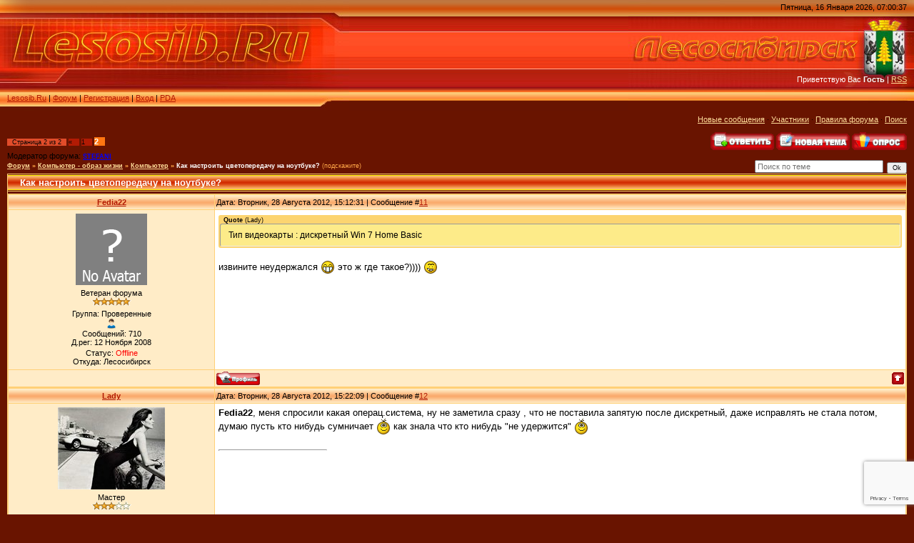

--- FILE ---
content_type: text/html; charset=UTF-8
request_url: http://lesosib.ru/forum/18-2692-2
body_size: 8719
content:
<html>
<head><meta http-equiv="content-type" content="text/html; charset=UTF-8">
<title>Как настроить цветопередачу на ноутбуке? - Страница 2 - Форум</title>
<link type="text/css" rel="stylesheet" href="/_st/my.css" />
<script src='https://www.google.com/recaptcha/api.js'></script>
	<link rel="stylesheet" href="/.s/src/base.min.css" />
	<link rel="stylesheet" href="/.s/src/layer5.min.css" />

	<script src="/.s/src/jquery-1.12.4.min.js"></script>
	
	<script src="/.s/src/uwnd.min.js"></script>
	<script src="//s763.ucoz.net/cgi/uutils.fcg?a=uSD&ca=2&ug=999&isp=1&r=0.587944094099658"></script>
	<link rel="stylesheet" href="/.s/src/fancybox5/dist/css/fancybox5.min.css" />
	<script async type="module" src="/.s/src/fancybox5/dist/js/chunks/uFancy-runtime.min.js"></script>
	<script async type="module" src="/.s/src/fancybox5/dist/js/vendors/fancybox5.min.js"></script>
	<script type="module" src="/.s/src/fancybox5/dist/js/uFancy.min.js"></script>
	<script src="https://www.google.com/recaptcha/api.js?render=6LfH8fIqAAAAAMHb1qRBi-b6sJj3Cs2lb_sMgFg0"></script>
	<script>
/* --- UCOZ-JS-DATA --- */
window.uCoz = {"sign":{"7287":"Перейти на страницу с фотографией.","5255":"Помощник"},"ssid":"273765016505376534556","country":"US","site":{"domain":"lesosib.ru","host":"ra0asm.ucoz.ru","id":"0ra0asm"},"language":"ru","uLightboxType":2,"mod":"fr","layerType":5,"module":"forum"};
/* --- UCOZ-JS-CODE --- */

	function Insert(qmid, user, text ) {
		user = user.replace(/\[/g, '\\[').replace(/\]/g, '\\]');
		if ( !!text ) {
			qmid = qmid.replace(/[^0-9]/g, "");
			paste("[quote="+user+";"+qmid+"]"+text+"[/quote]\n", 0);
		} else {
			_uWnd.alert('Выделите текст для цитирования', '', {w:230, h:80, tm:3000});
		}
	}

	function paste(text, flag ) {
		if ( document.selection && flag ) {
			document.addform.message.focus();
			document.addform.document.selection.createRange().text = text;
		} else {
			document.addform.message.value += text;
		}
	}

	function get_selection( ) {
		if ( window.getSelection ) {
			selection = window.getSelection().toString();
		} else if ( document.getSelection ) {
			selection = document.getSelection();
		} else {
			selection = document.selection.createRange().text;
		}
	}

	function pdel(id, n ) {
		if ( confirm('Вы подтверждаете удаление?') ) {
			(window.pDelBut = document.getElementById('dbo' + id))
				&& (pDelBut.width = pDelBut.height = 13) && (pDelBut.src = '/.s/img/ma/m/i2.gif');
			_uPostForm('', {url:'/forum/18-2692-' + id + '-8-0-273765016505376534556', 't_pid': n});
		}
	}
function loginPopupForm(params = {}) { new _uWnd('LF', ' ', -250, -100, { closeonesc:1, resize:1 }, { url:'/index/40' + (params.urlParams ? '?'+params.urlParams : '') }) }
/* --- UCOZ-JS-END --- */
</script>

	<style>.UhideBlock{display:none; }</style>
	<script type="text/javascript">new Image().src = "//counter.yadro.ru/hit;noadsru?r"+escape(document.referrer)+(screen&&";s"+screen.width+"*"+screen.height+"*"+(screen.colorDepth||screen.pixelDepth))+";u"+escape(document.URL)+";"+Date.now();</script>
</head>

<body style="background: #691400; margin:0px; padding:0px">
<!--U1AHEADER1Z--><table cellpadding="0" cellspacing="0" border="0" width="100%" height="155" style="background: url('/images/1.gif') #FF4F27;">
<tr>
 <td width="489" height="155" style="background: url('/images/2.jpg') #FF4F27;"><table cellpadding="0" cellspacing="0" height="150" border="0"><tr><td valign="top" align="left" style="padding-top: 30px; padding-left: 15px;">
 </td></tr><tr><td valign="bottom" align="left" style="padding-bottom: 9px; padding-left: 10px;"><a href="http://lesosib.ru/">Lesosib.Ru</a> | <a href="/forum/">Форум</a>  | <a href="/index/3">Регистрация</a>   | <a href="/index/1-0-0">Вход</a> | <a title="Мобильная версия" href="/pda">PDA</a>
</td></tr></table></td>
 <td align="center">&nbsp;<!-- <script type="text/javascript" src="http://lesosib.ru/rtr/6"></script> --></td>
 <td align="right" valign="top" width="400" height="155" style="background: url('/images/3.jpg') right no-repeat #FF4F27;"><table cellpadding="0" cellspacing="0" height="150" border="0" class="header_table"><tr><td valign="top" align="right" style="padding-top: 4px; padding-right: 10px;">Пятница, 16 Января 2026, 07:00:37</td></tr><tr><td valign="bottom" align="right" style="padding-bottom: 33px; padding-right: 10px; color: white;">Приветствую Вас <b>Гость</b> | <a href="/forum/18-0-0-37">RSS</a></td></tr></table></td>
</tr></table><!--/U1AHEADER1Z-->
<table cellpadding="0" cellspacing="0" border="0" width="100%" style="padding-left: 10px;padding-right: 10px;"><tr><td align="center">

<table border="0" cellpadding="0" height="30" cellspacing="0" width="100%" align="center">
<tr>
<td align="center"></td>
</tr>
<tr>
<td align="right">
<a class="fNavLink" href="/forum/0-0-1-34" rel="nofollow">Новые сообщения</a> 
·
<a class="fNavLink" href="/forum/0-0-1-35" rel="nofollow">Участники</a> ·
<a class="fNavLink" href="/forum/0-0-0-36" rel="nofollow">Правила форума</a> 
·
<a class="fNavLink" href="/forum/0-0-0-6" rel="nofollow">Поиск</a> </td>
</tr>
<tr>
<td align="center" height="10"></td>
</tr>
</table>

		

		<table class="ThrTopButtonsTbl" border="0" width="100%" cellspacing="0" cellpadding="0">
			<tr class="ThrTopButtonsRow1">
				<td width="50%" class="ThrTopButtonsCl11">
	<ul class="switches switchesTbl forum-pages">
		<li class="pagesInfo">Страница <span class="curPage">2</span> из <span class="numPages">2</span></li>
		<li class="switch switch-back"><a class="switchBack" href="/forum/18-2692-1" title="Предыдущая"><span>&laquo;</span></a></li> <li class="switch"><a class="switchDigit" href="/forum/18-2692-1">1</a></li>
	<li class="switchActive">2</li> 
	</ul></td>
				<td align="right" class="frmBtns ThrTopButtonsCl12"><div id="frmButns83"><a href="javascript:;" rel="nofollow" onclick="_uWnd.alert('Необходима авторизация для данного действия. Войдите или зарегистрируйтесь.','',{w:230,h:80,tm:3000});return false;"><img alt="" style="margin:0;padding:0;border:0;" title="Ответить" src="/knopki/t_reply.gif" /></a> <a href="javascript:;" rel="nofollow" onclick="_uWnd.alert('Необходима авторизация для данного действия. Войдите или зарегистрируйтесь.','',{w:230,h:80,tm:3000});return false;"><img alt="" style="margin:0;padding:0;border:0;" title="Новая тема" src="/knopki/t_new.gif" /></a> <a href="javascript:;" rel="nofollow" onclick="_uWnd.alert('Необходима авторизация для данного действия. Войдите или зарегистрируйтесь.','',{w:230,h:80,tm:3000});return false;"><img alt="" style="margin:0;padding:0;border:0;" title="Новый опрос" src="/knopki/t_poll.gif" /></a></div></td></tr>
			<tr class="ThrTopButtonsRow2">
	<td class="forumModerBlock ThrTopButtonsCl21"><span class="moders-wrapper">Модератор форума: <a href="/index/8-0-STEFANI" target="_blank" class="forumModer">STEFANI</a></span></td>
	<td class="ThrTopButtonsCl22">&nbsp;</td></tr>
		</table>
		
	<table class="ThrForumBarTbl" border="0" width="100%" cellspacing="0" cellpadding="0">
		<tr class="ThrForumBarRow1">
			<td class="forumNamesBar ThrForumBarCl11 breadcrumbs" style="padding-top:3px;padding-bottom:5px;">
				<a class="forumBar breadcrumb-item" href="/forum/">Форум</a>  <span class="breadcrumb-sep">&raquo;</span> <a class="forumBar breadcrumb-item" href="/forum/31">Компьютер - образ жизни</a> <span class="breadcrumb-sep">&raquo;</span> <a class="forumBar breadcrumb-item" href="/forum/18">Компьютер</a> <span class="breadcrumb-sep">&raquo;</span> <a class="forumBarA" href="/forum/18-2692-1">Как настроить цветопередачу на ноутбуке?</a> <span class="thDescr">(подскажите)</span></td><td class="ThrForumBarCl12" >
	
	<script>
	function check_search(form ) {
		if ( form.s.value.length < 3 ) {
			_uWnd.alert('Вы ввели слишком короткий поисковой запрос.', '', { w:230, h:80, tm:3000 })
			return false
		}
		return true
	}
	</script>
	<form id="thread_search_form" onsubmit="return check_search(this)" action="/forum/18-2692" method="GET">
		<input class="fastNav" type="submit" value="Ok" id="thread_search_button"><input type="text" name="s" value="" placeholder="Поиск по теме" id="thread_search_field"/>
	</form>
			</td></tr>
	</table>
		
		<div class="gDivLeft">
	<div class="gDivRight">
		<table class="gTable threadpage-posts-table" border="0" width="100%" cellspacing="1" cellpadding="0">
		<tr>
			<td class="gTableTop">
				<div style="float:right" class="gTopCornerRight"></div>
				<span class="forum-title">Как настроить цветопередачу на ноутбуке?</span>
				</td></tr><tr><td class="postSeparator"></td></tr><tr id="post123795"><td class="postRest1"><table border="0" width="100%" cellspacing="1" cellpadding="2" class="postTable">
<tr><td width="23%" class="postTdTop" align="center"><a class="postUser" href="javascript://" onClick="emoticon('[b]Fedia22[/b],');return false;">Fedia22</a></td><td class="postTdTop">Дата: Вторник, 28 Августа 2012, 15:12:31 | Сообщение #<a rel="nofollow" name="123795" class="postNumberLink" href="javascript:;" onclick="prompt('Прямая ссылка к сообщению', 'http://lesosib.ru/forum/18-2692-123795-16-1346137951'); return false;">11</a></td></tr>
<tr><td class="postTdInfo" valign="top">
<img title="Fedia22" class="userAvatar" border="0" src="http://lesosib.ru/images/noavatar.gif">
<div class="postRankName">Ветеран форума</div>
<div class="postRankIco"><img alt="" border="0" align="absmiddle" name="rankimg" src="/.s/rnk/10/rank10.gif" title="Ранг 10" /></div>
<div class="postUserGroup">Группа: Проверенные</div>
<div><img border="0" src="/images/male.png"></div>
<div class="numposts">Сообщений: 710</div>
<div class="numposts">Д.рег: 12 Ноября 2008</div>



<div class="statusBlock">Статус: <span class="statusOffline">Offline</span></div>
<div>Откуда: Лесосибирск</div>
</td><td class="posttdMessage" valign="top"><span class="ucoz-forum-post" id="ucoz-forum-post-123795" edit-url=""><!--uzquote--><div class="bbQuoteBlock"><div class="bbQuoteName" style="padding-left:5px;font-size:7pt"><b>Quote</b> (<span class="qName"><!--qn-->Lady<!--/qn--></span>)</div><div class="quoteMessage" style="border:1px inset;max-height:200px;overflow:auto;height:expression(this.scrollHeight<5?this.style.height:scrollHeight>200?'200px':''+(this.scrollHeight+5)+'px');"><!--uzq-->Тип видеокарты : дискретный Win 7 Home Basic<!--/uzq--></div></div><!--/uzquote--> <br /> извините неудержался <img rel="usm" src="http://lesosib.ru/sml/ag.gif" border="0" align="absmiddle" alt=":D" /> это ж где такое?)))) <img rel="usm" src="http://lesosib.ru/sml/naughty.gif" border="0" align="absmiddle" alt="naughty" /></span>


</td></tr>
<tr><td class="postBottom" align="center">&nbsp;</td><td class="postBottom">
<table border="0" width="100%" cellspacing="0" cellpadding="0">
<tr><td><a href="/index/8-1369" target="_blank"><img alt="" style="margin:0;padding:0;border:0;" src="/knopki/p_profile.gif" title="Профиль пользователя" /></a>    </td><td align="right" style="padding-right:15px;"></td><td width="2%" nowrap align="right"><a class="goOnTop" href="javascript:scroll(0,0);"><img alt="" style="margin:0;padding:0;border:0;" src="/knopki/p_up.gif" title="Вверх" /></a></td></tr>
</table>
</td></tr></table></td></tr><tr id="post123797"><td class="postRest2"><table border="0" width="100%" cellspacing="1" cellpadding="2" class="postTable">
<tr><td width="23%" class="postTdTop" align="center"><a class="postUser" href="javascript://" onClick="emoticon('[b]Lady[/b],');return false;">Lady</a></td><td class="postTdTop">Дата: Вторник, 28 Августа 2012, 15:22:09 | Сообщение #<a rel="nofollow" name="123797" class="postNumberLink" href="javascript:;" onclick="prompt('Прямая ссылка к сообщению', 'http://lesosib.ru/forum/18-2692-123797-16-1346138529'); return false;">12</a></td></tr>
<tr><td class="postTdInfo" valign="top">
<img title="Lady" class="userAvatar" border="0" src="/avatar/59/6688-691753.jpg">
<div class="postRankName">Мастер</div>
<div class="postRankIco"><img alt="" border="0" align="absmiddle" name="rankimg" src="/.s/rnk/10/rank6.gif" title="Ранг 6" /></div>
<div class="postUserGroup">Группа: Проверенные</div>
<div><img border="0" src="/images/female.png"></div>
<div class="numposts">Сообщений: 105</div>
<div class="numposts">Д.рег: 06 Мая 2010</div>



<div class="statusBlock">Статус: <span class="statusOffline">Offline</span></div>
<div>Откуда: Лесосибирск</div>
</td><td class="posttdMessage" valign="top"><span class="ucoz-forum-post" id="ucoz-forum-post-123797" edit-url=""><b>Fedia22</b>, меня спросили какая операц.система, ну не заметила сразу , что не поставила запятую после дискретный, даже исправлять не стала потом, думаю пусть кто нибудь сумничает <img rel="usm" src="http://lesosib.ru/sml/ab.gif" border="0" align="absmiddle" alt=":)" /> как знала что кто нибудь "не удержится" <img rel="usm" src="http://lesosib.ru/sml/ab.gif" border="0" align="absmiddle" alt=":)" /></span>

<br><hr size="1" width="150" align="left" class="signatureHr"><span class="signatureView"><a class="link" href="http://metric.forumok.ru/" rel="nofollow" target="_blank"><img src="http://metric.forumok.ru/love/line.php/02/b04/d1f7e0f1f2ebe8e2fb20e2ece5f1f2e5/9933CC/011108/line.gif" border="0" alt=""/></a></span>
</td></tr>
<tr><td class="postBottom" align="center">&nbsp;</td><td class="postBottom">
<table border="0" width="100%" cellspacing="0" cellpadding="0">
<tr><td><a href="/index/8-3528" target="_blank"><img alt="" style="margin:0;padding:0;border:0;" src="/knopki/p_profile.gif" title="Профиль пользователя" /></a>    </td><td align="right" style="padding-right:15px;"></td><td width="2%" nowrap align="right"><a class="goOnTop" href="javascript:scroll(0,0);"><img alt="" style="margin:0;padding:0;border:0;" src="/knopki/p_up.gif" title="Вверх" /></a></td></tr>
</table>
</td></tr></table></td></tr><tr id="post123818"><td class="postRest1"><table border="0" width="100%" cellspacing="1" cellpadding="2" class="postTable">
<tr><td width="23%" class="postTdTop" align="center"><a class="postUser" href="javascript://" onClick="emoticon('[b]d1ablo[/b],');return false;">d1ablo</a></td><td class="postTdTop">Дата: Вторник, 28 Августа 2012, 20:58:56 | Сообщение #<a rel="nofollow" name="123818" class="postNumberLink" href="javascript:;" onclick="prompt('Прямая ссылка к сообщению', 'http://lesosib.ru/forum/18-2692-123818-16-1346158736'); return false;">13</a></td></tr>
<tr><td class="postTdInfo" valign="top">
<img title="d1ablo" class="userAvatar" border="0" src="http://lesosib.ru/images/noavatar.gif">
<div class="postRankName">Случайно зашел</div>
<div class="postRankIco"><img alt="" border="0" align="absmiddle" name="rankimg" src="/.s/rnk/10/rank1.gif" title="Ранг 1" /></div>
<div class="postUserGroup">Группа: Проверенные</div>
<div><img border="0" src="/images/male.png"></div>
<div class="numposts">Сообщений: 5</div>
<div class="numposts">Д.рег: 15 Мая 2009</div>



<div class="statusBlock">Статус: <span class="statusOffline">Offline</span></div>
<div>Откуда: Лесосибирск</div>
</td><td class="posttdMessage" valign="top"><span class="ucoz-forum-post" id="ucoz-forum-post-123818" edit-url="">Ну я бы попробовал план электропитания сменить на высокую производительность,вместо экономии энергии... в трее на значок батареи тыкнуть(обычно рядом с регулятором громкости),ну а дальше все просто... Ну или через Fn+F(где значок солнышка)</span>


</td></tr>
<tr><td class="postBottom" align="center">&nbsp;</td><td class="postBottom">
<table border="0" width="100%" cellspacing="0" cellpadding="0">
<tr><td><a href="/index/8-1808" target="_blank"><img alt="" style="margin:0;padding:0;border:0;" src="/knopki/p_profile.gif" title="Профиль пользователя" /></a>    <img alt="" style="cursor:pointer;margin:0;padding:0;border:0;" src="/knopki/p_icq.gif" title="ICQ: 383222960" onclick="prompt('ICQ number','383222960');" /></td><td align="right" style="padding-right:15px;"></td><td width="2%" nowrap align="right"><a class="goOnTop" href="javascript:scroll(0,0);"><img alt="" style="margin:0;padding:0;border:0;" src="/knopki/p_up.gif" title="Вверх" /></a></td></tr>
</table>
</td></tr></table></td></tr><tr id="post123822"><td class="postRest2"><table border="0" width="100%" cellspacing="1" cellpadding="2" class="postTable">
<tr><td width="23%" class="postTdTop" align="center"><a class="postUser" href="javascript://" onClick="emoticon('[b]Rage[/b],');return false;">Rage</a></td><td class="postTdTop">Дата: Вторник, 28 Августа 2012, 21:22:13 | Сообщение #<a rel="nofollow" name="123822" class="postNumberLink" href="javascript:;" onclick="prompt('Прямая ссылка к сообщению', 'http://lesosib.ru/forum/18-2692-123822-16-1346160133'); return false;">14</a></td></tr>
<tr><td class="postTdInfo" valign="top">
<img title="Rage" class="userAvatar" border="0" src="http://lesosib.ru/images/noavatar.gif">
<div class="postRankName"></div>
<div class="postRankIco"></div>
<div class="postUserGroup">Группа: Удаленные</div>








</td><td class="posttdMessage" valign="top"><span class="ucoz-forum-post" id="ucoz-forum-post-123822" edit-url="">Очень похоже, что драйвер на видеокарту не стоИт.</span>


</td></tr>
<tr><td class="postBottom" align="center">&nbsp;</td><td class="postBottom">
<table border="0" width="100%" cellspacing="0" cellpadding="0">
<tr><td></td><td align="right" style="padding-right:15px;"></td><td width="2%" nowrap align="right"><a class="goOnTop" href="javascript:scroll(0,0);"><img alt="" style="margin:0;padding:0;border:0;" src="/knopki/p_up.gif" title="Вверх" /></a></td></tr>
</table>
</td></tr></table></td></tr><tr id="post123842"><td class="postRest1"><table border="0" width="100%" cellspacing="1" cellpadding="2" class="postTable">
<tr><td width="23%" class="postTdTop" align="center"><a class="postUser" href="javascript://" onClick="emoticon('[b]Fedia22[/b],');return false;">Fedia22</a></td><td class="postTdTop">Дата: Среда, 29 Августа 2012, 02:31:42 | Сообщение #<a rel="nofollow" name="123842" class="postNumberLink" href="javascript:;" onclick="prompt('Прямая ссылка к сообщению', 'http://lesosib.ru/forum/18-2692-123842-16-1346178702'); return false;">15</a></td></tr>
<tr><td class="postTdInfo" valign="top">
<img title="Fedia22" class="userAvatar" border="0" src="http://lesosib.ru/images/noavatar.gif">
<div class="postRankName">Ветеран форума</div>
<div class="postRankIco"><img alt="" border="0" align="absmiddle" name="rankimg" src="/.s/rnk/10/rank10.gif" title="Ранг 10" /></div>
<div class="postUserGroup">Группа: Проверенные</div>
<div><img border="0" src="/images/male.png"></div>
<div class="numposts">Сообщений: 710</div>
<div class="numposts">Д.рег: 12 Ноября 2008</div>



<div class="statusBlock">Статус: <span class="statusOffline">Offline</span></div>
<div>Откуда: Лесосибирск</div>
</td><td class="posttdMessage" valign="top"><span class="ucoz-forum-post" id="ucoz-forum-post-123842" edit-url=""><a class="link" href="http://u.to/F6g-Ag" title="http://s002.youpic.su/pictures/1346097600/4392c539f442eed48aea35f801e0aa31.jpg" rel="nofollow" target="_blank"><img src="http://s002.youpic.su/pictures/1346097600/7e616ecb29ccb1107cf78c254f1e7e77.jpg" border="0" alt=""/></a></span>


</td></tr>
<tr><td class="postBottom" align="center">&nbsp;</td><td class="postBottom">
<table border="0" width="100%" cellspacing="0" cellpadding="0">
<tr><td><a href="/index/8-1369" target="_blank"><img alt="" style="margin:0;padding:0;border:0;" src="/knopki/p_profile.gif" title="Профиль пользователя" /></a>    </td><td align="right" style="padding-right:15px;"></td><td width="2%" nowrap align="right"><a class="goOnTop" href="javascript:scroll(0,0);"><img alt="" style="margin:0;padding:0;border:0;" src="/knopki/p_up.gif" title="Вверх" /></a></td></tr>
</table>
</td></tr></table></td></tr><tr id="post123885"><td class="postRest2"><table border="0" width="100%" cellspacing="1" cellpadding="2" class="postTable">
<tr><td width="23%" class="postTdTop" align="center"><a class="postUser" href="javascript://" onClick="emoticon('[b]NAF-NAF[/b],');return false;">NAF-NAF</a></td><td class="postTdTop">Дата: Среда, 29 Августа 2012, 18:36:02 | Сообщение #<a rel="nofollow" name="123885" class="postNumberLink" href="javascript:;" onclick="prompt('Прямая ссылка к сообщению', 'http://lesosib.ru/forum/18-2692-123885-16-1346236562'); return false;">16</a></td></tr>
<tr><td class="postTdInfo" valign="top">
<img title="NAF-NAF" class="userAvatar" border="0" src="/avatar/02/364488.jpg">
<div class="postRankName">Ветеран форума</div>
<div class="postRankIco"><img alt="" border="0" align="absmiddle" name="rankimg" src="/.s/rnk/10/rank10.gif" title="Ранг 10" /></div>
<div class="postUserGroup">Группа: Проверенные</div>
<div><img border="0" src="/images/male.png"></div>
<div class="numposts">Сообщений: 532</div>
<div class="numposts">Д.рег: 21 Августа 2008</div>



<div class="statusBlock">Статус: <span class="statusOffline">Offline</span></div>
<div>Откуда: Лесосибирск</div>
</td><td class="posttdMessage" valign="top"><span class="ucoz-forum-post" id="ucoz-forum-post-123885" edit-url="">Зачем ставить "Высокая производительность" на ноутбуке? Аппараты в большинстве случаев с не самыми лучшими тепловыми условиями и давать дополнительный ненужный нагрев не считаю необходимым. <br /> Выходов вижу два. Ковырять драйвер на предмет цветопередачи. Все равно должны быть настройки. Или забить на просмотр и редактирование фотографий на ноутбуке <br /> <b>Rage</b>, Похоже, что стоит драйвер, поставленный из репозитария микрософта. У меня тоже нет значка, хотя драйвер я ставлю.</span>

<br><hr size="1" width="150" align="left" class="signatureHr"><span class="signatureView">&quot;Добрым словом и револьвером можно добиться большего, чем одним добрым словом&quot; (Аль Капоне) <br /> &quot;Если каждый дунет, то будет буря&quot; ( Мао Цзэдун )</span>
<br><br><div class="edited">Сообщение отредактировал <span class="editedBy">NAF-NAF</span> - <span class="editedTime">Среда, 29 Августа 2012, 18:37:47</span></div></td></tr>
<tr><td class="postBottom" align="center">&nbsp;</td><td class="postBottom">
<table border="0" width="100%" cellspacing="0" cellpadding="0">
<tr><td><a href="/index/8-1260" target="_blank"><img alt="" style="margin:0;padding:0;border:0;" src="/knopki/p_profile.gif" title="Профиль пользователя" /></a>    <img alt="" style="cursor:pointer;margin:0;padding:0;border:0;" src="/knopki/p_icq.gif" title="ICQ: 292887997" onclick="prompt('ICQ number','292887997');" /></td><td align="right" style="padding-right:15px;"></td><td width="2%" nowrap align="right"><a class="goOnTop" href="javascript:scroll(0,0);"><img alt="" style="margin:0;padding:0;border:0;" src="/knopki/p_up.gif" title="Вверх" /></a></td></tr>
</table>
</td></tr></table></td></tr><tr id="post123924"><td class="postRest1"><table border="0" width="100%" cellspacing="1" cellpadding="2" class="postTable">
<tr><td width="23%" class="postTdTop" align="center"><a class="postUser" href="javascript://" onClick="emoticon('[b]Fedia22[/b],');return false;">Fedia22</a></td><td class="postTdTop">Дата: Среда, 29 Августа 2012, 23:54:58 | Сообщение #<a rel="nofollow" name="123924" class="postNumberLink" href="javascript:;" onclick="prompt('Прямая ссылка к сообщению', 'http://lesosib.ru/forum/18-2692-123924-16-1346255698'); return false;">17</a></td></tr>
<tr><td class="postTdInfo" valign="top">
<img title="Fedia22" class="userAvatar" border="0" src="http://lesosib.ru/images/noavatar.gif">
<div class="postRankName">Ветеран форума</div>
<div class="postRankIco"><img alt="" border="0" align="absmiddle" name="rankimg" src="/.s/rnk/10/rank10.gif" title="Ранг 10" /></div>
<div class="postUserGroup">Группа: Проверенные</div>
<div><img border="0" src="/images/male.png"></div>
<div class="numposts">Сообщений: 710</div>
<div class="numposts">Д.рег: 12 Ноября 2008</div>



<div class="statusBlock">Статус: <span class="statusOffline">Offline</span></div>
<div>Откуда: Лесосибирск</div>
</td><td class="posttdMessage" valign="top"><span class="ucoz-forum-post" id="ucoz-forum-post-123924" edit-url=""><!--uzquote--><div class="bbQuoteBlock"><div class="bbQuoteName" style="padding-left:5px;font-size:7pt"><b>Quote</b> (<span class="qName"><!--qn-->NAF-NAF<!--/qn--></span>)</div><div class="quoteMessage" style="border:1px inset;max-height:200px;overflow:auto;height:expression(this.scrollHeight<5?this.style.height:scrollHeight>200?'200px':''+(this.scrollHeight+5)+'px');"><!--uzq-->Зачем ставить "Высокая производительность" на ноутбуке? Аппараты в большинстве случаев с не самыми лучшими тепловыми условиями и давать дополнительный ненужный нагрев не считаю необходимым. <!--/uzq--></div></div><!--/uzquote--> <br /> уж извини, брался ноутбук для работы в таких программах как adobe premiere и adobe after effect <img rel="usm" src="http://lesosib.ru/sml/ab.gif" border="0" align="absmiddle" alt=":)" /> пока нариканий нет, бук живёт спокойной жизнью уже год <img rel="usm" src="http://lesosib.ru/sml/naughty.gif" border="0" align="absmiddle" alt="naughty" /></span>


</td></tr>
<tr><td class="postBottom" align="center">&nbsp;</td><td class="postBottom">
<table border="0" width="100%" cellspacing="0" cellpadding="0">
<tr><td><a href="/index/8-1369" target="_blank"><img alt="" style="margin:0;padding:0;border:0;" src="/knopki/p_profile.gif" title="Профиль пользователя" /></a>    </td><td align="right" style="padding-right:15px;"></td><td width="2%" nowrap align="right"><a class="goOnTop" href="javascript:scroll(0,0);"><img alt="" style="margin:0;padding:0;border:0;" src="/knopki/p_up.gif" title="Вверх" /></a></td></tr>
</table>
</td></tr></table></td></tr><tr id="post123934"><td class="postRest2"><table border="0" width="100%" cellspacing="1" cellpadding="2" class="postTable">
<tr><td width="23%" class="postTdTop" align="center"><a class="postUser" href="javascript://" onClick="emoticon('[b]NAF-NAF[/b],');return false;">NAF-NAF</a></td><td class="postTdTop">Дата: Четверг, 30 Августа 2012, 09:35:14 | Сообщение #<a rel="nofollow" name="123934" class="postNumberLink" href="javascript:;" onclick="prompt('Прямая ссылка к сообщению', 'http://lesosib.ru/forum/18-2692-123934-16-1346290514'); return false;">18</a></td></tr>
<tr><td class="postTdInfo" valign="top">
<img title="NAF-NAF" class="userAvatar" border="0" src="/avatar/02/364488.jpg">
<div class="postRankName">Ветеран форума</div>
<div class="postRankIco"><img alt="" border="0" align="absmiddle" name="rankimg" src="/.s/rnk/10/rank10.gif" title="Ранг 10" /></div>
<div class="postUserGroup">Группа: Проверенные</div>
<div><img border="0" src="/images/male.png"></div>
<div class="numposts">Сообщений: 532</div>
<div class="numposts">Д.рег: 21 Августа 2008</div>



<div class="statusBlock">Статус: <span class="statusOffline">Offline</span></div>
<div>Откуда: Лесосибирск</div>
</td><td class="posttdMessage" valign="top"><span class="ucoz-forum-post" id="ucoz-forum-post-123934" edit-url=""><b>Fedia22</b>, Да не вопрос, собственно, просто почти все охлаждение в мощных буках построено на тепловых трубках. А они имею хотя и большой, но все таки ограниченный срок службы.</span>

<br><hr size="1" width="150" align="left" class="signatureHr"><span class="signatureView">&quot;Добрым словом и револьвером можно добиться большего, чем одним добрым словом&quot; (Аль Капоне) <br /> &quot;Если каждый дунет, то будет буря&quot; ( Мао Цзэдун )</span>
</td></tr>
<tr><td class="postBottom" align="center">&nbsp;</td><td class="postBottom">
<table border="0" width="100%" cellspacing="0" cellpadding="0">
<tr><td><a href="/index/8-1260" target="_blank"><img alt="" style="margin:0;padding:0;border:0;" src="/knopki/p_profile.gif" title="Профиль пользователя" /></a>    <img alt="" style="cursor:pointer;margin:0;padding:0;border:0;" src="/knopki/p_icq.gif" title="ICQ: 292887997" onclick="prompt('ICQ number','292887997');" /></td><td align="right" style="padding-right:15px;"></td><td width="2%" nowrap align="right"><a class="goOnTop" href="javascript:scroll(0,0);"><img alt="" style="margin:0;padding:0;border:0;" src="/knopki/p_up.gif" title="Вверх" /></a></td></tr>
</table>
</td></tr></table></td></tr><tr id="post123942"><td class="postRest1"><table border="0" width="100%" cellspacing="1" cellpadding="2" class="postTable">
<tr><td width="23%" class="postTdTop" align="center"><a class="postUser" href="javascript://" onClick="emoticon('[b]freedom[/b],');return false;">freedom</a></td><td class="postTdTop">Дата: Четверг, 30 Августа 2012, 12:20:45 | Сообщение #<a rel="nofollow" name="123942" class="postNumberLink" href="javascript:;" onclick="prompt('Прямая ссылка к сообщению', 'http://lesosib.ru/forum/18-2692-123942-16-1346300445'); return false;">19</a></td></tr>
<tr><td class="postTdInfo" valign="top">
<img title="freedom" class="userAvatar" border="0" src="/avatar/33/514660.gif">
<div class="postRankName">freedom</div>
<div class="postRankIco"><img alt="" border="0" align="absmiddle" name="rankimg" src="/.s/rnk/10/rank10.gif" title="Ранг 10" /></div>
<div class="postUserGroup">Группа: Проверенные</div>
<div><img border="0" src="/images/male.png"></div>
<div class="numposts">Сообщений: 1557</div>
<div class="numposts">Д.рег: 25 Марта 2007</div>



<div class="statusBlock">Статус: <span class="statusOffline">Offline</span></div>
<div>Откуда: Лесосибирск</div>
</td><td class="posttdMessage" valign="top"><span class="ucoz-forum-post" id="ucoz-forum-post-123942" edit-url="">Сталкивался с этими "дискретками" штук 10 катализаторов разных скачал пока драйвер подошел</span>


</td></tr>
<tr><td class="postBottom" align="center">&nbsp;</td><td class="postBottom">
<table border="0" width="100%" cellspacing="0" cellpadding="0">
<tr><td><a href="/index/8-173" target="_blank"><img alt="" style="margin:0;padding:0;border:0;" src="/knopki/p_profile.gif" title="Профиль пользователя" /></a>    </td><td align="right" style="padding-right:15px;"></td><td width="2%" nowrap align="right"><a class="goOnTop" href="javascript:scroll(0,0);"><img alt="" style="margin:0;padding:0;border:0;" src="/knopki/p_up.gif" title="Вверх" /></a></td></tr>
</table>
</td></tr></table></td></tr></table></div></div><div class="gDivBottomLeft"></div><div class="gDivBottomCenter"></div><div class="gDivBottomRight"></div>
		<table class="ThrBotTbl" border="0" width="100%" cellspacing="0" cellpadding="0">
			<tr class="ThrBotRow1"><td colspan="2" class="bottomPathBar ThrBotCl11" style="padding-top:2px;">
	<table class="ThrForumBarTbl" border="0" width="100%" cellspacing="0" cellpadding="0">
		<tr class="ThrForumBarRow1">
			<td class="forumNamesBar ThrForumBarCl11 breadcrumbs" style="padding-top:3px;padding-bottom:5px;">
				<a class="forumBar breadcrumb-item" href="/forum/">Форум</a>  <span class="breadcrumb-sep">&raquo;</span> <a class="forumBar breadcrumb-item" href="/forum/31">Компьютер - образ жизни</a> <span class="breadcrumb-sep">&raquo;</span> <a class="forumBar breadcrumb-item" href="/forum/18">Компьютер</a> <span class="breadcrumb-sep">&raquo;</span> <a class="forumBarA" href="/forum/18-2692-1">Как настроить цветопередачу на ноутбуке?</a> <span class="thDescr">(подскажите)</span></td><td class="ThrForumBarCl12" >
	
	<script>
	function check_search(form ) {
		if ( form.s.value.length < 3 ) {
			_uWnd.alert('Вы ввели слишком короткий поисковой запрос.', '', { w:230, h:80, tm:3000 })
			return false
		}
		return true
	}
	</script>
	<form id="thread_search_form" onsubmit="return check_search(this)" action="/forum/18-2692" method="GET">
		<input class="fastNav" type="submit" value="Ok" id="thread_search_button"><input type="text" name="s" value="" placeholder="Поиск по теме" id="thread_search_field"/>
	</form>
			</td></tr>
	</table></td></tr>
			<tr class="ThrBotRow2"><td class="ThrBotCl21" width="50%">
	<ul class="switches switchesTbl forum-pages">
		<li class="pagesInfo">Страница <span class="curPage">2</span> из <span class="numPages">2</span></li>
		<li class="switch switch-back"><a class="switchBack" href="/forum/18-2692-1" title="Предыдущая"><span>&laquo;</span></a></li> <li class="switch"><a class="switchDigit" href="/forum/18-2692-1">1</a></li>
	<li class="switchActive">2</li> 
	</ul></td><td class="ThrBotCl22" align="right" nowrap="nowrap"><form name="navigation" style="margin:0px"><table class="navigationTbl" border="0" cellspacing="0" cellpadding="0"><tr class="navigationRow1"><td class="fFastNavTd navigationCl11" >
		<select class="fastNav" name="fastnav"><option class="fastNavMain" value="0">Главная страница форума</option><option class="fastNavCat"   value="1">Лесосибирск</option><option class="fastNavForum" value="57">&nbsp;&nbsp;&nbsp;&nbsp; Лесосибирск</option><option class="fastNavForum" value="81">&nbsp;&nbsp;&nbsp;&nbsp; Домовладения</option><option class="fastNavForum" value="10">&nbsp;&nbsp;&nbsp;&nbsp; Творчество, хобби, увлечения</option><option class="fastNavForum" value="21">&nbsp;&nbsp;&nbsp;&nbsp; Учебные заведения</option><option class="fastNavForum" value="25">&nbsp;&nbsp;&nbsp;&nbsp; Знакомства, встречи</option><option class="fastNavForum" value="73">&nbsp;&nbsp;&nbsp;&nbsp; Я ищу...</option><option class="fastNavForum" value="30">&nbsp;&nbsp;&nbsp;&nbsp; Барахолка</option><option class="fastNavForum" value="78">&nbsp;&nbsp;&nbsp;&nbsp; Бизнес форум</option><option class="fastNavCat"   value="58">Общий раздел</option><option class="fastNavForum" value="66">&nbsp;&nbsp;&nbsp;&nbsp; Важно!</option><option class="fastNavForum" value="59">&nbsp;&nbsp;&nbsp;&nbsp; О политике</option><option class="fastNavForum" value="60">&nbsp;&nbsp;&nbsp;&nbsp; Познавательное</option><option class="fastNavForum" value="61">&nbsp;&nbsp;&nbsp;&nbsp; Флора и фауна</option><option class="fastNavForum" value="62">&nbsp;&nbsp;&nbsp;&nbsp; Наше общество</option><option class="fastNavForum" value="63">&nbsp;&nbsp;&nbsp;&nbsp; Отцы и дети</option><option class="fastNavForum" value="64">&nbsp;&nbsp;&nbsp;&nbsp; Вне закона</option><option class="fastNavForum" value="65">&nbsp;&nbsp;&nbsp;&nbsp; Опросы и вопросы</option><option class="fastNavForum" value="3">&nbsp;&nbsp;&nbsp;&nbsp; Просто общение</option><option class="fastNavForum" value="29">&nbsp;&nbsp;&nbsp;&nbsp; Флудим...</option><option class="fastNavCat"   value="38">Досуг</option><option class="fastNavForum" value="39">&nbsp;&nbsp;&nbsp;&nbsp; Юмор</option><option class="fastNavForum" value="40">&nbsp;&nbsp;&nbsp;&nbsp; Игры</option><option class="fastNavForum" value="41">&nbsp;&nbsp;&nbsp;&nbsp; Искусство</option><option class="fastNavForum" value="42">&nbsp;&nbsp;&nbsp;&nbsp; Спорт</option><option class="fastNavForum" value="68">&nbsp;&nbsp;&nbsp;&nbsp; Здоровье</option><option class="fastNavForum" value="43">&nbsp;&nbsp;&nbsp;&nbsp; Отдых, развлечения</option><option class="fastNavCat"   value="31">Компьютер - образ жизни</option><option class="fastNavForumA" value="18" selected>&nbsp;&nbsp;&nbsp;&nbsp; Компьютер</option><option class="fastNavForum" value="76">&nbsp;&nbsp;&nbsp;&nbsp; ОС Windows 7</option><option class="fastNavForum" value="55">&nbsp;&nbsp;&nbsp;&nbsp; ОС Windows Vista</option><option class="fastNavForum" value="67">&nbsp;&nbsp;&nbsp;&nbsp; ОС Windows XP</option><option class="fastNavForum" value="32">&nbsp;&nbsp;&nbsp;&nbsp; Компьютерные игры</option><option class="fastNavForum" value="17">&nbsp;&nbsp;&nbsp;&nbsp; Интернет</option><option class="fastNavForum" value="45">&nbsp;&nbsp;&nbsp;&nbsp; Игровые приставки</option><option class="fastNavForum" value="53">&nbsp;&nbsp;&nbsp;&nbsp; Программирование</option><option class="fastNavForum" value="54">&nbsp;&nbsp;&nbsp;&nbsp; LsibLUG</option><option class="fastNavCat"   value="12">Технический раздел</option><option class="fastNavForum" value="13">&nbsp;&nbsp;&nbsp;&nbsp; Авто, мото и т.д.</option><option class="fastNavForum" value="14">&nbsp;&nbsp;&nbsp;&nbsp; Аудио, видео</option><option class="fastNavForum" value="16">&nbsp;&nbsp;&nbsp;&nbsp; Мобильная связь</option><option class="fastNavForum" value="77">&nbsp;&nbsp;&nbsp;&nbsp; Ремонт в доме</option><option class="fastNavForum" value="79">&nbsp;&nbsp;&nbsp;&nbsp; Системы безопасности</option><option class="fastNavCat"   value="33">* П р и в а т *</option><option class="fastNavCat"   value="27">Разное</option><option class="fastNavForum" value="20">&nbsp;&nbsp;&nbsp;&nbsp; Форум и сайт</option><option class="fastNavForum" value="28">&nbsp;&nbsp;&nbsp;&nbsp; Для археологов</option></select>
		<input class="fastNav" type="button" value="Ok" onclick="top.location.href='/forum/'+(document.navigation.fastnav.value!='0'?document.navigation.fastnav.value:'');" />
		</td></tr></table></form></td></tr>
			<tr class="ThrBotRow3"><td class="ThrBotCl31"><div class="fFastLogin" style="padding-top:5px;padding-bottom:5px;"><input class="fastLogBt" type="button" value="Быстрый вход" onclick="loginPopupForm();" /></div></td><td class="ThrBotCl32" align="right" nowrap="nowrap"><form method="post" action="/forum/" style="margin:0px"><table class="FastSearchTbl" border="0" cellspacing="0" cellpadding="0"><tr class="FastSearchRow1"><td class="fFastSearchTd FastSearchCl11" >Поиск: <input class="fastSearch" type="text" style="width:150px" name="kw" placeholder="keyword" size="20" maxlength="60" /><input class="fastSearch" type="submit" value="Ok" /></td></tr></table><input type="hidden" name="a" value="6" /></form></td></tr>
		</table>
		
</td></tr></table>

<table align="center" width="800">
 <tr>
 <td align="center"></td>
 </tr></table>
<p align="center">
<!-- Footer -->
<!--LiveInternet counter--><script type="text/javascript"><!--
document.write("<a href='http://www.liveinternet.ru/click' "+
"target=_blank><img src='//counter.yadro.ru/hit?t54.6;r"+
escape(document.referrer)+((typeof(screen)=="undefined")?"":
";s"+screen.width+"*"+screen.height+"*"+(screen.colorDepth?
screen.colorDepth:screen.pixelDepth))+";u"+escape(document.URL)+
";"+Math.random()+
"' alt='' title='LiveInternet: показано число просмотров и"+
" посетителей за 24 часа' "+
"border=0 width=88 height=31><\/a>")//--></script><!--/LiveInternet--><br />
</p>

<table border="0" cellpadding="3" cellspacing="0" width="100%" style="background: url('http://lesosib.ru/images/4.gif') #FFAC4C; color: #691400;" height="36">
<tr><td align="center"><table cellpadding="0" cellspacing="0" border="0" width="100%"><tr><td style="padding-left: 100px;">
 Copyright Evgeniy Rybin © 2026</td><td align="right" style="padding-right: 100px;">
 </td></tr></table></td></tr>
</table>
<!-- /Footer -->




</html>
<!-- 0.14526 (s763) -->

--- FILE ---
content_type: text/html; charset=utf-8
request_url: https://www.google.com/recaptcha/api2/anchor?ar=1&k=6LfH8fIqAAAAAMHb1qRBi-b6sJj3Cs2lb_sMgFg0&co=aHR0cDovL2xlc29zaWIucnU6ODA.&hl=en&v=PoyoqOPhxBO7pBk68S4YbpHZ&size=invisible&anchor-ms=20000&execute-ms=30000&cb=tuxkq9ow37bj
body_size: 48789
content:
<!DOCTYPE HTML><html dir="ltr" lang="en"><head><meta http-equiv="Content-Type" content="text/html; charset=UTF-8">
<meta http-equiv="X-UA-Compatible" content="IE=edge">
<title>reCAPTCHA</title>
<style type="text/css">
/* cyrillic-ext */
@font-face {
  font-family: 'Roboto';
  font-style: normal;
  font-weight: 400;
  font-stretch: 100%;
  src: url(//fonts.gstatic.com/s/roboto/v48/KFO7CnqEu92Fr1ME7kSn66aGLdTylUAMa3GUBHMdazTgWw.woff2) format('woff2');
  unicode-range: U+0460-052F, U+1C80-1C8A, U+20B4, U+2DE0-2DFF, U+A640-A69F, U+FE2E-FE2F;
}
/* cyrillic */
@font-face {
  font-family: 'Roboto';
  font-style: normal;
  font-weight: 400;
  font-stretch: 100%;
  src: url(//fonts.gstatic.com/s/roboto/v48/KFO7CnqEu92Fr1ME7kSn66aGLdTylUAMa3iUBHMdazTgWw.woff2) format('woff2');
  unicode-range: U+0301, U+0400-045F, U+0490-0491, U+04B0-04B1, U+2116;
}
/* greek-ext */
@font-face {
  font-family: 'Roboto';
  font-style: normal;
  font-weight: 400;
  font-stretch: 100%;
  src: url(//fonts.gstatic.com/s/roboto/v48/KFO7CnqEu92Fr1ME7kSn66aGLdTylUAMa3CUBHMdazTgWw.woff2) format('woff2');
  unicode-range: U+1F00-1FFF;
}
/* greek */
@font-face {
  font-family: 'Roboto';
  font-style: normal;
  font-weight: 400;
  font-stretch: 100%;
  src: url(//fonts.gstatic.com/s/roboto/v48/KFO7CnqEu92Fr1ME7kSn66aGLdTylUAMa3-UBHMdazTgWw.woff2) format('woff2');
  unicode-range: U+0370-0377, U+037A-037F, U+0384-038A, U+038C, U+038E-03A1, U+03A3-03FF;
}
/* math */
@font-face {
  font-family: 'Roboto';
  font-style: normal;
  font-weight: 400;
  font-stretch: 100%;
  src: url(//fonts.gstatic.com/s/roboto/v48/KFO7CnqEu92Fr1ME7kSn66aGLdTylUAMawCUBHMdazTgWw.woff2) format('woff2');
  unicode-range: U+0302-0303, U+0305, U+0307-0308, U+0310, U+0312, U+0315, U+031A, U+0326-0327, U+032C, U+032F-0330, U+0332-0333, U+0338, U+033A, U+0346, U+034D, U+0391-03A1, U+03A3-03A9, U+03B1-03C9, U+03D1, U+03D5-03D6, U+03F0-03F1, U+03F4-03F5, U+2016-2017, U+2034-2038, U+203C, U+2040, U+2043, U+2047, U+2050, U+2057, U+205F, U+2070-2071, U+2074-208E, U+2090-209C, U+20D0-20DC, U+20E1, U+20E5-20EF, U+2100-2112, U+2114-2115, U+2117-2121, U+2123-214F, U+2190, U+2192, U+2194-21AE, U+21B0-21E5, U+21F1-21F2, U+21F4-2211, U+2213-2214, U+2216-22FF, U+2308-230B, U+2310, U+2319, U+231C-2321, U+2336-237A, U+237C, U+2395, U+239B-23B7, U+23D0, U+23DC-23E1, U+2474-2475, U+25AF, U+25B3, U+25B7, U+25BD, U+25C1, U+25CA, U+25CC, U+25FB, U+266D-266F, U+27C0-27FF, U+2900-2AFF, U+2B0E-2B11, U+2B30-2B4C, U+2BFE, U+3030, U+FF5B, U+FF5D, U+1D400-1D7FF, U+1EE00-1EEFF;
}
/* symbols */
@font-face {
  font-family: 'Roboto';
  font-style: normal;
  font-weight: 400;
  font-stretch: 100%;
  src: url(//fonts.gstatic.com/s/roboto/v48/KFO7CnqEu92Fr1ME7kSn66aGLdTylUAMaxKUBHMdazTgWw.woff2) format('woff2');
  unicode-range: U+0001-000C, U+000E-001F, U+007F-009F, U+20DD-20E0, U+20E2-20E4, U+2150-218F, U+2190, U+2192, U+2194-2199, U+21AF, U+21E6-21F0, U+21F3, U+2218-2219, U+2299, U+22C4-22C6, U+2300-243F, U+2440-244A, U+2460-24FF, U+25A0-27BF, U+2800-28FF, U+2921-2922, U+2981, U+29BF, U+29EB, U+2B00-2BFF, U+4DC0-4DFF, U+FFF9-FFFB, U+10140-1018E, U+10190-1019C, U+101A0, U+101D0-101FD, U+102E0-102FB, U+10E60-10E7E, U+1D2C0-1D2D3, U+1D2E0-1D37F, U+1F000-1F0FF, U+1F100-1F1AD, U+1F1E6-1F1FF, U+1F30D-1F30F, U+1F315, U+1F31C, U+1F31E, U+1F320-1F32C, U+1F336, U+1F378, U+1F37D, U+1F382, U+1F393-1F39F, U+1F3A7-1F3A8, U+1F3AC-1F3AF, U+1F3C2, U+1F3C4-1F3C6, U+1F3CA-1F3CE, U+1F3D4-1F3E0, U+1F3ED, U+1F3F1-1F3F3, U+1F3F5-1F3F7, U+1F408, U+1F415, U+1F41F, U+1F426, U+1F43F, U+1F441-1F442, U+1F444, U+1F446-1F449, U+1F44C-1F44E, U+1F453, U+1F46A, U+1F47D, U+1F4A3, U+1F4B0, U+1F4B3, U+1F4B9, U+1F4BB, U+1F4BF, U+1F4C8-1F4CB, U+1F4D6, U+1F4DA, U+1F4DF, U+1F4E3-1F4E6, U+1F4EA-1F4ED, U+1F4F7, U+1F4F9-1F4FB, U+1F4FD-1F4FE, U+1F503, U+1F507-1F50B, U+1F50D, U+1F512-1F513, U+1F53E-1F54A, U+1F54F-1F5FA, U+1F610, U+1F650-1F67F, U+1F687, U+1F68D, U+1F691, U+1F694, U+1F698, U+1F6AD, U+1F6B2, U+1F6B9-1F6BA, U+1F6BC, U+1F6C6-1F6CF, U+1F6D3-1F6D7, U+1F6E0-1F6EA, U+1F6F0-1F6F3, U+1F6F7-1F6FC, U+1F700-1F7FF, U+1F800-1F80B, U+1F810-1F847, U+1F850-1F859, U+1F860-1F887, U+1F890-1F8AD, U+1F8B0-1F8BB, U+1F8C0-1F8C1, U+1F900-1F90B, U+1F93B, U+1F946, U+1F984, U+1F996, U+1F9E9, U+1FA00-1FA6F, U+1FA70-1FA7C, U+1FA80-1FA89, U+1FA8F-1FAC6, U+1FACE-1FADC, U+1FADF-1FAE9, U+1FAF0-1FAF8, U+1FB00-1FBFF;
}
/* vietnamese */
@font-face {
  font-family: 'Roboto';
  font-style: normal;
  font-weight: 400;
  font-stretch: 100%;
  src: url(//fonts.gstatic.com/s/roboto/v48/KFO7CnqEu92Fr1ME7kSn66aGLdTylUAMa3OUBHMdazTgWw.woff2) format('woff2');
  unicode-range: U+0102-0103, U+0110-0111, U+0128-0129, U+0168-0169, U+01A0-01A1, U+01AF-01B0, U+0300-0301, U+0303-0304, U+0308-0309, U+0323, U+0329, U+1EA0-1EF9, U+20AB;
}
/* latin-ext */
@font-face {
  font-family: 'Roboto';
  font-style: normal;
  font-weight: 400;
  font-stretch: 100%;
  src: url(//fonts.gstatic.com/s/roboto/v48/KFO7CnqEu92Fr1ME7kSn66aGLdTylUAMa3KUBHMdazTgWw.woff2) format('woff2');
  unicode-range: U+0100-02BA, U+02BD-02C5, U+02C7-02CC, U+02CE-02D7, U+02DD-02FF, U+0304, U+0308, U+0329, U+1D00-1DBF, U+1E00-1E9F, U+1EF2-1EFF, U+2020, U+20A0-20AB, U+20AD-20C0, U+2113, U+2C60-2C7F, U+A720-A7FF;
}
/* latin */
@font-face {
  font-family: 'Roboto';
  font-style: normal;
  font-weight: 400;
  font-stretch: 100%;
  src: url(//fonts.gstatic.com/s/roboto/v48/KFO7CnqEu92Fr1ME7kSn66aGLdTylUAMa3yUBHMdazQ.woff2) format('woff2');
  unicode-range: U+0000-00FF, U+0131, U+0152-0153, U+02BB-02BC, U+02C6, U+02DA, U+02DC, U+0304, U+0308, U+0329, U+2000-206F, U+20AC, U+2122, U+2191, U+2193, U+2212, U+2215, U+FEFF, U+FFFD;
}
/* cyrillic-ext */
@font-face {
  font-family: 'Roboto';
  font-style: normal;
  font-weight: 500;
  font-stretch: 100%;
  src: url(//fonts.gstatic.com/s/roboto/v48/KFO7CnqEu92Fr1ME7kSn66aGLdTylUAMa3GUBHMdazTgWw.woff2) format('woff2');
  unicode-range: U+0460-052F, U+1C80-1C8A, U+20B4, U+2DE0-2DFF, U+A640-A69F, U+FE2E-FE2F;
}
/* cyrillic */
@font-face {
  font-family: 'Roboto';
  font-style: normal;
  font-weight: 500;
  font-stretch: 100%;
  src: url(//fonts.gstatic.com/s/roboto/v48/KFO7CnqEu92Fr1ME7kSn66aGLdTylUAMa3iUBHMdazTgWw.woff2) format('woff2');
  unicode-range: U+0301, U+0400-045F, U+0490-0491, U+04B0-04B1, U+2116;
}
/* greek-ext */
@font-face {
  font-family: 'Roboto';
  font-style: normal;
  font-weight: 500;
  font-stretch: 100%;
  src: url(//fonts.gstatic.com/s/roboto/v48/KFO7CnqEu92Fr1ME7kSn66aGLdTylUAMa3CUBHMdazTgWw.woff2) format('woff2');
  unicode-range: U+1F00-1FFF;
}
/* greek */
@font-face {
  font-family: 'Roboto';
  font-style: normal;
  font-weight: 500;
  font-stretch: 100%;
  src: url(//fonts.gstatic.com/s/roboto/v48/KFO7CnqEu92Fr1ME7kSn66aGLdTylUAMa3-UBHMdazTgWw.woff2) format('woff2');
  unicode-range: U+0370-0377, U+037A-037F, U+0384-038A, U+038C, U+038E-03A1, U+03A3-03FF;
}
/* math */
@font-face {
  font-family: 'Roboto';
  font-style: normal;
  font-weight: 500;
  font-stretch: 100%;
  src: url(//fonts.gstatic.com/s/roboto/v48/KFO7CnqEu92Fr1ME7kSn66aGLdTylUAMawCUBHMdazTgWw.woff2) format('woff2');
  unicode-range: U+0302-0303, U+0305, U+0307-0308, U+0310, U+0312, U+0315, U+031A, U+0326-0327, U+032C, U+032F-0330, U+0332-0333, U+0338, U+033A, U+0346, U+034D, U+0391-03A1, U+03A3-03A9, U+03B1-03C9, U+03D1, U+03D5-03D6, U+03F0-03F1, U+03F4-03F5, U+2016-2017, U+2034-2038, U+203C, U+2040, U+2043, U+2047, U+2050, U+2057, U+205F, U+2070-2071, U+2074-208E, U+2090-209C, U+20D0-20DC, U+20E1, U+20E5-20EF, U+2100-2112, U+2114-2115, U+2117-2121, U+2123-214F, U+2190, U+2192, U+2194-21AE, U+21B0-21E5, U+21F1-21F2, U+21F4-2211, U+2213-2214, U+2216-22FF, U+2308-230B, U+2310, U+2319, U+231C-2321, U+2336-237A, U+237C, U+2395, U+239B-23B7, U+23D0, U+23DC-23E1, U+2474-2475, U+25AF, U+25B3, U+25B7, U+25BD, U+25C1, U+25CA, U+25CC, U+25FB, U+266D-266F, U+27C0-27FF, U+2900-2AFF, U+2B0E-2B11, U+2B30-2B4C, U+2BFE, U+3030, U+FF5B, U+FF5D, U+1D400-1D7FF, U+1EE00-1EEFF;
}
/* symbols */
@font-face {
  font-family: 'Roboto';
  font-style: normal;
  font-weight: 500;
  font-stretch: 100%;
  src: url(//fonts.gstatic.com/s/roboto/v48/KFO7CnqEu92Fr1ME7kSn66aGLdTylUAMaxKUBHMdazTgWw.woff2) format('woff2');
  unicode-range: U+0001-000C, U+000E-001F, U+007F-009F, U+20DD-20E0, U+20E2-20E4, U+2150-218F, U+2190, U+2192, U+2194-2199, U+21AF, U+21E6-21F0, U+21F3, U+2218-2219, U+2299, U+22C4-22C6, U+2300-243F, U+2440-244A, U+2460-24FF, U+25A0-27BF, U+2800-28FF, U+2921-2922, U+2981, U+29BF, U+29EB, U+2B00-2BFF, U+4DC0-4DFF, U+FFF9-FFFB, U+10140-1018E, U+10190-1019C, U+101A0, U+101D0-101FD, U+102E0-102FB, U+10E60-10E7E, U+1D2C0-1D2D3, U+1D2E0-1D37F, U+1F000-1F0FF, U+1F100-1F1AD, U+1F1E6-1F1FF, U+1F30D-1F30F, U+1F315, U+1F31C, U+1F31E, U+1F320-1F32C, U+1F336, U+1F378, U+1F37D, U+1F382, U+1F393-1F39F, U+1F3A7-1F3A8, U+1F3AC-1F3AF, U+1F3C2, U+1F3C4-1F3C6, U+1F3CA-1F3CE, U+1F3D4-1F3E0, U+1F3ED, U+1F3F1-1F3F3, U+1F3F5-1F3F7, U+1F408, U+1F415, U+1F41F, U+1F426, U+1F43F, U+1F441-1F442, U+1F444, U+1F446-1F449, U+1F44C-1F44E, U+1F453, U+1F46A, U+1F47D, U+1F4A3, U+1F4B0, U+1F4B3, U+1F4B9, U+1F4BB, U+1F4BF, U+1F4C8-1F4CB, U+1F4D6, U+1F4DA, U+1F4DF, U+1F4E3-1F4E6, U+1F4EA-1F4ED, U+1F4F7, U+1F4F9-1F4FB, U+1F4FD-1F4FE, U+1F503, U+1F507-1F50B, U+1F50D, U+1F512-1F513, U+1F53E-1F54A, U+1F54F-1F5FA, U+1F610, U+1F650-1F67F, U+1F687, U+1F68D, U+1F691, U+1F694, U+1F698, U+1F6AD, U+1F6B2, U+1F6B9-1F6BA, U+1F6BC, U+1F6C6-1F6CF, U+1F6D3-1F6D7, U+1F6E0-1F6EA, U+1F6F0-1F6F3, U+1F6F7-1F6FC, U+1F700-1F7FF, U+1F800-1F80B, U+1F810-1F847, U+1F850-1F859, U+1F860-1F887, U+1F890-1F8AD, U+1F8B0-1F8BB, U+1F8C0-1F8C1, U+1F900-1F90B, U+1F93B, U+1F946, U+1F984, U+1F996, U+1F9E9, U+1FA00-1FA6F, U+1FA70-1FA7C, U+1FA80-1FA89, U+1FA8F-1FAC6, U+1FACE-1FADC, U+1FADF-1FAE9, U+1FAF0-1FAF8, U+1FB00-1FBFF;
}
/* vietnamese */
@font-face {
  font-family: 'Roboto';
  font-style: normal;
  font-weight: 500;
  font-stretch: 100%;
  src: url(//fonts.gstatic.com/s/roboto/v48/KFO7CnqEu92Fr1ME7kSn66aGLdTylUAMa3OUBHMdazTgWw.woff2) format('woff2');
  unicode-range: U+0102-0103, U+0110-0111, U+0128-0129, U+0168-0169, U+01A0-01A1, U+01AF-01B0, U+0300-0301, U+0303-0304, U+0308-0309, U+0323, U+0329, U+1EA0-1EF9, U+20AB;
}
/* latin-ext */
@font-face {
  font-family: 'Roboto';
  font-style: normal;
  font-weight: 500;
  font-stretch: 100%;
  src: url(//fonts.gstatic.com/s/roboto/v48/KFO7CnqEu92Fr1ME7kSn66aGLdTylUAMa3KUBHMdazTgWw.woff2) format('woff2');
  unicode-range: U+0100-02BA, U+02BD-02C5, U+02C7-02CC, U+02CE-02D7, U+02DD-02FF, U+0304, U+0308, U+0329, U+1D00-1DBF, U+1E00-1E9F, U+1EF2-1EFF, U+2020, U+20A0-20AB, U+20AD-20C0, U+2113, U+2C60-2C7F, U+A720-A7FF;
}
/* latin */
@font-face {
  font-family: 'Roboto';
  font-style: normal;
  font-weight: 500;
  font-stretch: 100%;
  src: url(//fonts.gstatic.com/s/roboto/v48/KFO7CnqEu92Fr1ME7kSn66aGLdTylUAMa3yUBHMdazQ.woff2) format('woff2');
  unicode-range: U+0000-00FF, U+0131, U+0152-0153, U+02BB-02BC, U+02C6, U+02DA, U+02DC, U+0304, U+0308, U+0329, U+2000-206F, U+20AC, U+2122, U+2191, U+2193, U+2212, U+2215, U+FEFF, U+FFFD;
}
/* cyrillic-ext */
@font-face {
  font-family: 'Roboto';
  font-style: normal;
  font-weight: 900;
  font-stretch: 100%;
  src: url(//fonts.gstatic.com/s/roboto/v48/KFO7CnqEu92Fr1ME7kSn66aGLdTylUAMa3GUBHMdazTgWw.woff2) format('woff2');
  unicode-range: U+0460-052F, U+1C80-1C8A, U+20B4, U+2DE0-2DFF, U+A640-A69F, U+FE2E-FE2F;
}
/* cyrillic */
@font-face {
  font-family: 'Roboto';
  font-style: normal;
  font-weight: 900;
  font-stretch: 100%;
  src: url(//fonts.gstatic.com/s/roboto/v48/KFO7CnqEu92Fr1ME7kSn66aGLdTylUAMa3iUBHMdazTgWw.woff2) format('woff2');
  unicode-range: U+0301, U+0400-045F, U+0490-0491, U+04B0-04B1, U+2116;
}
/* greek-ext */
@font-face {
  font-family: 'Roboto';
  font-style: normal;
  font-weight: 900;
  font-stretch: 100%;
  src: url(//fonts.gstatic.com/s/roboto/v48/KFO7CnqEu92Fr1ME7kSn66aGLdTylUAMa3CUBHMdazTgWw.woff2) format('woff2');
  unicode-range: U+1F00-1FFF;
}
/* greek */
@font-face {
  font-family: 'Roboto';
  font-style: normal;
  font-weight: 900;
  font-stretch: 100%;
  src: url(//fonts.gstatic.com/s/roboto/v48/KFO7CnqEu92Fr1ME7kSn66aGLdTylUAMa3-UBHMdazTgWw.woff2) format('woff2');
  unicode-range: U+0370-0377, U+037A-037F, U+0384-038A, U+038C, U+038E-03A1, U+03A3-03FF;
}
/* math */
@font-face {
  font-family: 'Roboto';
  font-style: normal;
  font-weight: 900;
  font-stretch: 100%;
  src: url(//fonts.gstatic.com/s/roboto/v48/KFO7CnqEu92Fr1ME7kSn66aGLdTylUAMawCUBHMdazTgWw.woff2) format('woff2');
  unicode-range: U+0302-0303, U+0305, U+0307-0308, U+0310, U+0312, U+0315, U+031A, U+0326-0327, U+032C, U+032F-0330, U+0332-0333, U+0338, U+033A, U+0346, U+034D, U+0391-03A1, U+03A3-03A9, U+03B1-03C9, U+03D1, U+03D5-03D6, U+03F0-03F1, U+03F4-03F5, U+2016-2017, U+2034-2038, U+203C, U+2040, U+2043, U+2047, U+2050, U+2057, U+205F, U+2070-2071, U+2074-208E, U+2090-209C, U+20D0-20DC, U+20E1, U+20E5-20EF, U+2100-2112, U+2114-2115, U+2117-2121, U+2123-214F, U+2190, U+2192, U+2194-21AE, U+21B0-21E5, U+21F1-21F2, U+21F4-2211, U+2213-2214, U+2216-22FF, U+2308-230B, U+2310, U+2319, U+231C-2321, U+2336-237A, U+237C, U+2395, U+239B-23B7, U+23D0, U+23DC-23E1, U+2474-2475, U+25AF, U+25B3, U+25B7, U+25BD, U+25C1, U+25CA, U+25CC, U+25FB, U+266D-266F, U+27C0-27FF, U+2900-2AFF, U+2B0E-2B11, U+2B30-2B4C, U+2BFE, U+3030, U+FF5B, U+FF5D, U+1D400-1D7FF, U+1EE00-1EEFF;
}
/* symbols */
@font-face {
  font-family: 'Roboto';
  font-style: normal;
  font-weight: 900;
  font-stretch: 100%;
  src: url(//fonts.gstatic.com/s/roboto/v48/KFO7CnqEu92Fr1ME7kSn66aGLdTylUAMaxKUBHMdazTgWw.woff2) format('woff2');
  unicode-range: U+0001-000C, U+000E-001F, U+007F-009F, U+20DD-20E0, U+20E2-20E4, U+2150-218F, U+2190, U+2192, U+2194-2199, U+21AF, U+21E6-21F0, U+21F3, U+2218-2219, U+2299, U+22C4-22C6, U+2300-243F, U+2440-244A, U+2460-24FF, U+25A0-27BF, U+2800-28FF, U+2921-2922, U+2981, U+29BF, U+29EB, U+2B00-2BFF, U+4DC0-4DFF, U+FFF9-FFFB, U+10140-1018E, U+10190-1019C, U+101A0, U+101D0-101FD, U+102E0-102FB, U+10E60-10E7E, U+1D2C0-1D2D3, U+1D2E0-1D37F, U+1F000-1F0FF, U+1F100-1F1AD, U+1F1E6-1F1FF, U+1F30D-1F30F, U+1F315, U+1F31C, U+1F31E, U+1F320-1F32C, U+1F336, U+1F378, U+1F37D, U+1F382, U+1F393-1F39F, U+1F3A7-1F3A8, U+1F3AC-1F3AF, U+1F3C2, U+1F3C4-1F3C6, U+1F3CA-1F3CE, U+1F3D4-1F3E0, U+1F3ED, U+1F3F1-1F3F3, U+1F3F5-1F3F7, U+1F408, U+1F415, U+1F41F, U+1F426, U+1F43F, U+1F441-1F442, U+1F444, U+1F446-1F449, U+1F44C-1F44E, U+1F453, U+1F46A, U+1F47D, U+1F4A3, U+1F4B0, U+1F4B3, U+1F4B9, U+1F4BB, U+1F4BF, U+1F4C8-1F4CB, U+1F4D6, U+1F4DA, U+1F4DF, U+1F4E3-1F4E6, U+1F4EA-1F4ED, U+1F4F7, U+1F4F9-1F4FB, U+1F4FD-1F4FE, U+1F503, U+1F507-1F50B, U+1F50D, U+1F512-1F513, U+1F53E-1F54A, U+1F54F-1F5FA, U+1F610, U+1F650-1F67F, U+1F687, U+1F68D, U+1F691, U+1F694, U+1F698, U+1F6AD, U+1F6B2, U+1F6B9-1F6BA, U+1F6BC, U+1F6C6-1F6CF, U+1F6D3-1F6D7, U+1F6E0-1F6EA, U+1F6F0-1F6F3, U+1F6F7-1F6FC, U+1F700-1F7FF, U+1F800-1F80B, U+1F810-1F847, U+1F850-1F859, U+1F860-1F887, U+1F890-1F8AD, U+1F8B0-1F8BB, U+1F8C0-1F8C1, U+1F900-1F90B, U+1F93B, U+1F946, U+1F984, U+1F996, U+1F9E9, U+1FA00-1FA6F, U+1FA70-1FA7C, U+1FA80-1FA89, U+1FA8F-1FAC6, U+1FACE-1FADC, U+1FADF-1FAE9, U+1FAF0-1FAF8, U+1FB00-1FBFF;
}
/* vietnamese */
@font-face {
  font-family: 'Roboto';
  font-style: normal;
  font-weight: 900;
  font-stretch: 100%;
  src: url(//fonts.gstatic.com/s/roboto/v48/KFO7CnqEu92Fr1ME7kSn66aGLdTylUAMa3OUBHMdazTgWw.woff2) format('woff2');
  unicode-range: U+0102-0103, U+0110-0111, U+0128-0129, U+0168-0169, U+01A0-01A1, U+01AF-01B0, U+0300-0301, U+0303-0304, U+0308-0309, U+0323, U+0329, U+1EA0-1EF9, U+20AB;
}
/* latin-ext */
@font-face {
  font-family: 'Roboto';
  font-style: normal;
  font-weight: 900;
  font-stretch: 100%;
  src: url(//fonts.gstatic.com/s/roboto/v48/KFO7CnqEu92Fr1ME7kSn66aGLdTylUAMa3KUBHMdazTgWw.woff2) format('woff2');
  unicode-range: U+0100-02BA, U+02BD-02C5, U+02C7-02CC, U+02CE-02D7, U+02DD-02FF, U+0304, U+0308, U+0329, U+1D00-1DBF, U+1E00-1E9F, U+1EF2-1EFF, U+2020, U+20A0-20AB, U+20AD-20C0, U+2113, U+2C60-2C7F, U+A720-A7FF;
}
/* latin */
@font-face {
  font-family: 'Roboto';
  font-style: normal;
  font-weight: 900;
  font-stretch: 100%;
  src: url(//fonts.gstatic.com/s/roboto/v48/KFO7CnqEu92Fr1ME7kSn66aGLdTylUAMa3yUBHMdazQ.woff2) format('woff2');
  unicode-range: U+0000-00FF, U+0131, U+0152-0153, U+02BB-02BC, U+02C6, U+02DA, U+02DC, U+0304, U+0308, U+0329, U+2000-206F, U+20AC, U+2122, U+2191, U+2193, U+2212, U+2215, U+FEFF, U+FFFD;
}

</style>
<link rel="stylesheet" type="text/css" href="https://www.gstatic.com/recaptcha/releases/PoyoqOPhxBO7pBk68S4YbpHZ/styles__ltr.css">
<script nonce="VeSgskXH0XIb-copMT0hEw" type="text/javascript">window['__recaptcha_api'] = 'https://www.google.com/recaptcha/api2/';</script>
<script type="text/javascript" src="https://www.gstatic.com/recaptcha/releases/PoyoqOPhxBO7pBk68S4YbpHZ/recaptcha__en.js" nonce="VeSgskXH0XIb-copMT0hEw">
      
    </script></head>
<body><div id="rc-anchor-alert" class="rc-anchor-alert"></div>
<input type="hidden" id="recaptcha-token" value="[base64]">
<script type="text/javascript" nonce="VeSgskXH0XIb-copMT0hEw">
      recaptcha.anchor.Main.init("[\x22ainput\x22,[\x22bgdata\x22,\x22\x22,\[base64]/[base64]/[base64]/[base64]/[base64]/[base64]/[base64]/[base64]/[base64]/[base64]\\u003d\x22,\[base64]\\u003d\\u003d\x22,\x22UQbCq8K+VHnDp1goYcKLU8Ohw4UEw45NGjF3wptPw689csOoD8KpwrFoCsO9w6bCjMK9LTV0w75lw4nDrjN3w7DDscK0HRfDqsKGw44YPcOtHMK0wo3DlcOeC8OYVSxzwpQoLsO1bsKqw5rDuBR9wohhMSZJwp3Dl8KHIsO1wowYw5TDksOJwp/CiypML8KgYsOvPhHDnFvCrsOAwqvDo8Klwr7DrMOMGH58wp5nRA1EWsOpQCbChcO1aMKUUsKLw4XCunLDiT8YwoZ0w7xowrzDuUd4DsOewpHDi0tIw7FZAMK6wpDCnsOgw6ZnKsKmNCVuwrvDqcKkXcK/fMK+K8Kywo04w6DDi3Yrw55oACoKw5fDu8O6wrzChmZeVcOEw6LDgsKHfsOBEMO0RzQaw75Vw5bCqcKSw5bCkMOMPcOowpNjwrQQS8OwworClVlLWMOAEMOnwrl+BVPDuk3DqWbDt1DDoMKFw45gw6fDiMO8w61bITfCvyrDsxtzw5ojYXvCnm/CrcKlw4BEPEYhw4DCo8K3w4nClsKQDik9w64Vwo9UESFYVsKGSBbDg8ORw6/Ct8KPwozDksOVworCuyvCnsOVLjLCrRM9Bkd2wovDlcOUEsKGGMKhC0vDsMKCw6kPWMKuLHVrWcK8dcKnQDDCl3DDjsOjwpvDncO9WcOKwp7DvMK/w5rDh0IMw7wdw7YzPW44Xi5ZwrXDt1TCgHLCuzbDvD/Dp2fDrCXDv8Oqw4IPDHLCgWJrPMOmwpc9wrbDqcK/wp8vw7sbBcOCIcKCwrJXGsKQwoTCucKpw6Nbw6Vqw7kFwohRFMOJwrZUHw/Ch0c9w4HDqhzCisO7wosqGFTCmCZOwp9OwqMfNcOlcMOswqMfw4Zew4l+wp5CWFzDtCbCigvDvFVAw5/[base64]/Dp03CtWrClcOuRSducAsDw7vDnml6IcKmwo5EwrY+wqvDjk/DjcOIM8KKfcKxO8OQwoAjwpgJT18GPEh7woEYw7Ylw6M3ZR/DkcKmScOdw4hSwoHCh8Klw6PCh0hUwqzCp8KXOMKkwrPCs8KvBVfClUDDuMKdwr/DrsKaR8OvASjChsKZwp7DkgrCscOvPSPChMKLfHoSw7E8w5bDo3DDuVTDkMKsw5otXwXDmXnDiMKOX8O2VMOtYsOzRSTDrFRUwrBnfMOMPhRTbQpWwqHCtMK0FkfDpcOmw4nDvMOEQWk7QyfDg8O0WcOYbRcyMndowqHCqjFYw4jCucO/KwYKw77Cg8K3w71jw7Q/w6XCrWhMw5wlODp0w5zDucOWwqnDsU7DlT1qXMKef8OCwqDDpsOJw49zIUdUTDo5d8OucsKKFMO8M1HCicKUf8KZd8Kowq7DqyrCrh4dSmsFw7rDrcOiBAjCo8KMF3rDqsKLVSPDtCDDp13Dj13CosK6w4kLw6XCkEl/bWXDkMOqYsKNwppiTWXCqsKUGiMtwoZ0eR0LLVwGw6HCisOUwr5Vwr7Ct8OoM8OgBMKGBiPDocKBJMOJGcOUwotGdA7Cg8OeMcOKDMK4wrZ/BGdwwrbDvGE+I8OkwpjDoMKzwrxJw4fCtRhEJx1jIsKWEsOHw6IBwpIvfMKOR39Jwq3CikHDk3vCgcKQw4vCh8Ktwqocw50/IcOPw7LCocKTR0vCnh5zwoTDi3t1w70UfsOWXMK7ciQew6VBSsOSwobCgsK/GcOUDMKewoJbREbCjMODCsK/[base64]/DsXnCvcOowrvCjRbCssOoYsKTNy3CuzrCo0jDgsO0BmIZwpvDj8O8w4BSdiZkwrXDmVLDssKhdRDClMOWw4rCuMKywojCrMKOwp0two3Cu2vClgfCo3bDjsKMHTzDt8KOJsOdX8O4OHdlw7DCgmvDpiE3w4LCksOIwpN5I8KCCgpJLsKZw7cawqPCkMO/DMKpVDBDwo3Dnk/DiXgPBDfDtsOGwrhcw7J5wpnCuV3CisOMWsOKwo0GOMOVE8KCw4bDl1dlJMOhRWrCtC/DgBUMbsOHw4TDi3sNWMKQwoVOAMOhbj3ClsK7FsKfZcO1EwvCgMO3OcOzM0UiXlzDgsKiKcKwwoNXJkxQw6codMKHw43Dh8OGN8Kdwqhzc03DlhXDhGsPdcK8I8OpwpbCsw/DtcOXCMKFWCTCpcONCx4PXDrDmR/ClMO+wrbDsQbCiGpZw75MfiAbBH54V8K0w7LDmErCigLDksO+w483woxfwr4bacKHdMOyw7lLRzo1SEPDoEg5ccOUwoBzwonCtMOrdsKKwpzClcOpwqXCicO/AsK7woJofsO/woDCnMOWwrbDn8Odw5UVVMKIaMOXw6LDs8K9w69CwpzDgMO9ZD4CEUVTw4ZPEFlMw6oIwqsJRXPCrMKuw7xsw5JpRT3Cl8O7TRPCmgMEwq/CnMKYfTTDkDs1wq/Cq8K/w7vDusK0wr00wqpCHkYvKMOrw7TDv0nCrGxIeAjDp8OpeMOtwr3DjMKkw7LCpcOawpXCjx4EwolcIsOqUsO8w5jDmz0hwot+RMKMEcOsw6nDqsOswoZ1N8KBwqMvA8KZLVV4wpTDsMOowpfDllMcUXU3S8KowpnCuyF+w4wxa8OEwp1rasKxw7/DmUxow5xAwrdHwoN9w43CohnDk8KKRDTDuEfDtcKPS1zChMK2PT3Co8Oteh0bw5HCuFnDrMOQSsK/fBDCuMKRw7rDscKBwpvDi1sba0V/WsOoPE9Zwp1BJ8OcwrtPOWl5w6vCpx8DBT53w6/DkMOBMMOEw4dww7J3w5kywpzDnW9nJwd4JDtUC1bCpMOLbygJKXTCujPDs1/[base64]/wrZ6ES0qw4fDjMKVw4rCjcKVfWzDhGrDjsKkfiVrAiTDjcOBO8OIbE5sfj5pMnXDmsKOPW0pHApLwoHDuwTDgMOSw5Jlw4LDpUMmwp0wwot8dVvDg8OCUMOUwo/[base64]/[base64]/DrsOIwpfDsMKIwpjDq8KDw6jCjQbCj8OTw7EqOw8UwrTDpMOow4LDkFZlKxPCjUBue8KcFcOiw4rDtsKtwr5UwqJ8PMOUbQjCuSbDq0XChsKMPMOuw45iNMOURcOhwrzCk8OVGMOTGsKNw7bCoGExD8KoXWjCmlnDskvDmEN1w5A1AFjDncK/wo3Dv8KRJ8KWIMKcfcKOfsKXMVNzw4YLdWYHwqTDvcOWPTjCsMK9NsK6w5MzwrgsX8OfwqXDosKjBsKYMwjDqcK/GyJmT3bCgVgkw7IHwprCtsKcYMKhdcK7wosKwrMWClhJEhDDg8K+wrDDhMKYaVtuIcOMHgYIw4x1H1Z0GcONSsKXIRHCoGDChDVgw6nCuWrDqTPCsGBtw6JSayg5D8K5YcKnNS56ejhaF8K/wrTDjRDDs8Orw4jCkV7CksKuw5McWn3CvsKYTsKzbkJiw41hwo3CoMOZw5PCoMOrwqBgFsKfwqBEb8K3YkV9STPCoXHCumDCtcKawqrCsMK5wozCiAQdaMOzQlXDrMKowrlSNmvDhQXDkF3DuMKMwo/DkMO3w7onERTCuXXCoh98SMKKw7zDsQ3CvjvCuUVTRcKxwq4FAR0iLMKdwrIUw4HCjsOAw4Rxwr3Drx45wqDDvxHCvMKwwpZFRlzCiwHDtFTCmjjDgcOWwpAIwrjCpDhZPsKhSyfDixBXJz/DrjbDgcK7w4/CgMOjwqbDhhjCmF8yX8ODwo3ClMOvT8K5w6ZwwqbCusKbwo91wrMawq54L8OjwpdtRcOFwok8w7NveMKLw6s0w5rDtEQCwpjDg8KnLinCjRQ9PhjDhMOGW8O/w7/ClMOXwokbIXDDocOXw5/[base64]/[base64]/wpEoW8O0wrBAw4HDhMKtJMOuwrR2LQcGw4NPIUhWw4czM8ObAB8qwrDDk8KuwoUtVcOoRsOxw5jCmsOewolUwoTDs8KJJsKRwo7DpUTCvyQQD8OAbSLCkX/DkWIdRX7ClsK6woc7wplceMOwbwvDmMO0w4nDmcK/[base64]/DqsOyU2/CtMK5e3zDgsKYQRYOw4F2wrYdwofCnnPDlMOnwpUQd8OOHcKINcOMScORXcKHbcKZM8Ovw7Y8wpJlw4YWwp8HXsKNRRrCq8KiTXUhTwRzXsOnM8O1BsKBwp0Xc1LCoy/CkUXCh8K/w516UkvDkMOhwrjDocOMwrfDq8KOwqVjeMOADEsQw4rCk8O0HVbCqUdWNsKgY2PDqcOPwoNkEsK9wqBnw4fChcO0LQkvw6jCoMKlfmZqw5bDhibDqU/DicO7N8O1IQ8qw5jDgwLDqDrCrBxWw6l1HMKCwqjDhjdqwrFCwq4rQ8OpwrAuG2DDgi7DiMK0wr56K8KOwpJAw7s5wpFtw64Lwrg2w4bClcKmCkLCjGNWw7Mqwp3CuEDDtXBww78AwoJ+w7Jqwq7DuyM/RcKpR8O7w7PCt8K3w5hZwofDk8OTwqHDhkUCwr00w4HDrSPCu23Ckn3CqWTClsOvw7bDn8OwTnxFwoI2wqLDgxPCqcKmwrzDmRhUJVfDg8OpWX8tIsKDf19Uw5vDvRnCisOaDFfCg8K/d8Opw5DDicOSw6fCg8KWwo3CpnIawqsvKcKCw5w7wpQmwpnCtDzCk8OuKxjDtcOEV0/DqcOyX0QmEMOYQcKCwo/CgsOXwqjDvgROcnLDv8O4w6A5wq/DlBnCm8KOw6LCpMOWwr0QwqXDk8KUZHvCi1d1JQTDjyR1w4t/E3PDoWTCiMOtVTPDo8OawrpGAn1RFcOrdsOLw73DmsOMwrbCsHA7b0jCi8KjecKFwogEOWTChcOHwq7DkxhsagrDssKaXsK9wo/DjiRmwowfwojCmMOnKcKuw6fCvAPCnB0Lw6HCmUxOwpPDg8KywrvCg8KsHsO7wpjCiGTCtk/CjUVgw4LDjFrCrMKSOzxSHcObw4LDv39rET/ChsO7MMK2w7zDgAzDvcK2PcOKPDoUfcOYTMKgVBYoZsOwA8KLw5vCpMKewpfDhSRkw79Fw4/CnMOLOsK7UcKdNcOqQ8OldcKXw7jDvm/[base64]/DssKeBcKfwrLCtmIwwqBHWGXCvMKOwr0iwr5gVzZFw67Djhlwwr1+w5bCtwozYjdjw6Yvw4bCu1Utw5xaw4fDsW7Dm8OyCcOQw5nCj8KUUMOwwrIUB8Kgw6E3w7UWwqTCicOnMi8hwp3Cq8ORwrk5w4fCjSXDvcKfMSLDpkAywrTCtMKzw6Fbw5JKe8K/PxFyD3dBIcK1K8KJwrY/dR7Cu8KIeUnCpMOJwqLDu8K9wrcseMKlbsODCcOrKGBjw5wNMg3Cq8Kew6Apw4AXRT1Pwr/Dmz/[base64]/DjnvCgcKXQcOgw43CpC3CsgwrXcOGMcKYw4TDsATDlMOEwp/CoMKuwq0wKgDDh8O+JGcAU8KBwqxOw6MSwozDpE8ZwrF5w4/[base64]/QcObwpAdABjDvsO3EBxAw6deHsOswrbDpxnDkVLCscKeQhDDpsKmwrTDocK4cTHCl8Okw6xbRGzChsOjwpJ+wpvDk2R9UiTCgxLCssKIfibCs8OZNWVFYcOsIcOYO8OYwrYGw6/DhTBcDsKwNsKuL8KFFcOnfDLCplfDvRbCm8OffcOPNcK/wqdSUsOVKMO/wpgDw58aI01IecOveW3CuMKywoTCucKJw4rCtMK2P8KsbcKRa8OTBMKRwpV8wpPDiTDDtGwqQyrDt8OVPGPDqnE0UHLCkXRBwpRPEsK5aWbCmwZcw7sRwpTCsjnDi8OBwq0lwqgvw6ZeSg7DmsKVwptHfhtbwrzCrGvCrsOhGMK2I8Odwr7DkxglElB/[base64]/[base64]/DssKSAcKUAcOVwpzCmzHCusKbw7tKQUFgwpzDiMKXWcO/A8K+IcKZwo0mTGAdRABCEHLDvA7DjWjCpMKEwqrCimfDh8OQQcKEd8OvFBEZwqg0ME0jwqAMwqjCkcOewrpsDX7DpcO6wrPCtHzDscO3woYUYcOiwq9zGsOeRR/[base64]/Ck8OIBsOGGkcteX3CnhzCr8Oiw47CiDPCi8KTDsKFw5ETw4/[base64]/DlcKTwqTDp8O2wqfCkwHDnMKaMExBVCxTw5bDiSTDrcK0WcOQP8OPw5rCvcOSD8Kaw6/Cm3PDucO2dcOqOkjDpRcHw7hqwqF7FMOIworCvAN6w5VfCztdwpvClkzDisKvRcOhw4jDoDgmenzDhx5lKFHDqHdAwqEkbcKQw7BvVsK/[base64]/Cu8KOLMKqw6vCpwTCrMO5w6HCpMKRHgFMcMKNw4x0wpjClsOxwrnDvm7CjcKJw6stZcOVw7NHHcK/wr13LcKJIcK6w5ljGMKaOMKHwqjDqGIzw4sbwod/wqw5R8O0w7pzwr0BwrBmw6TCg8Otwp8FSVPDlMOMw6YBc8O1w6Q1wqN+w5DDsmTDmFFfwq3ClsOYw4thw7E9KsKeW8Khw6LCuxLCpE/DmWzDmMKLXsOuc8KuOcKyOMONw7ZIw7HChcOxw7LChcO4wobDvsKXYgMqw4BfUMO1RB3DmsKqf33CoWF5cMKXFMKQWsKZw4c/[base64]/[base64]/[base64]/[base64]/[base64]/C8KhJcOKw4wSw7hOw4oDbELChkLCogbDj8OwKW82ETvCkEo3wqsGQgfCr8KXSy44asKZw4Bsw7/ClW7DusKpw4Fww5HDrMOjwotEJcKBwpZ8w4jDhMOobmLCszHDjMOAwo1iECvCrsOmJSLDsMOrasOSQQlIdMKgwq/[base64]/E8KZL8KCTcOkwoDCqMKNYUoOaBhAKhlcwp1lwqzDsMOqfsOGZQTDm8KxS0cnHMO1BsOQwpvChsOKdRJWw73CsCnDrzPCvsOGwqjCrBhZw4koLBzCtWfDhcKAwoplNAQKDzHDogTCiCvChcKtaMKIwozCpXQgwoLCo8KWTcOWM8O8wpFcPMOmHSEjE8OdwpBtGTpnPMO/[base64]/wo/[base64]/[base64]/wqTDhcOjby8MFzvDocKVw4EQTcO+wrLCmmoPw4PDpTXDksKqWcOQwqY5InctdT5pwrUfcQDDisOQesOOQMObN8O0wrPDh8ONT1hVSj7CocOLai/CqX3ChSAcw7YBJMKOwpxFw6rDpFRXw5PDjMKswpEHEMK6wobCh1HDksKvw5JMBwwtwrbCkMO4wp/[base64]/[base64]/DsTpSw7YuacKzHMKADWXDvsOFwrXCgcKawrrDn8OjWsKXWsKEwpB7w4nDiMKFwoA/[base64]/Comhlw5jDqcORwpMnwrnDrMO2wqzDtQHDmShWwozCg8O/woMDDz44wqJ+w7tgw6XCsHIGfFfCky/CiRNwIRkIDsO1AUUzwodmXz15Xw/DqFphwrnDhMKYwoQIJwzDiWsiw74pw7TCtH5bBMK0NjF/w6Unb8O9wooHwpLDkFs9w7fDgMOEPQbDsg3DoH5CwrgiAsKuw5oBwr/ClcKpw4DCuhheb8K4ccO7Mg3CvhDDv8KXwohjXsOhw4drS8OCw7d/wqN/[base64]/DgsO/csOxOXokbcO8Pk57agzCksOgOcOhQsOdR8Kkwr/[base64]/CrzB0QMOrc8KEe8OeFnsGJMKaJjdkwpwowpxNTsOFwoDCjsKGXsOsw6zDoVdNN1XCr1vDvsKvdBXDo8OYBxh8OsOqwr0HEn3DslbCkTnDkMKlLH/[base64]/CncOGY2LDkMOvYMOfwrECwpvCsXhmwpAww5p0w53CjMO3W2/Ck8Khw5vDlh/[base64]/w4bCp2LCjBNsXW8GHy/CvsO2w6kMwoPChS7CocOGw50Rw4XDosOOM8KFNsOpSx/CjzB8w4nCrsOVwrfDqcOOBMO5BikywoNdIRnDj8OXwrw/w4nCmU3CoXLCtcOaJcO7w70jwo9ecl7DtXLCgVBhSTDCimTDkMKaERTDg3h9wpHClsOvw6DDjXBdw6QSPk/Cv3Z7w7bDoMKTIcOpbToRHGPCuGHCl8OHwqXDg8OHwrLDp8O3wqtaw7HCsMOcZhkhwopJwpfCgV7DsMO4w6B6TsOHw5UWMsOpw710w4xWAk/Cp8ORIsOQe8KAwr/DpcOOw6YsQn0Iw5TDjFxdQlrCjcOEOzFLw4nDmcKuwpVGUsORPj4bP8KTXcOewonCjMKZOMKmwrnDs8KsT8KGE8OsYREcwrcqVWM6ecOLfH9pUF/Cs8KDw7ceKWV0OMK0w7/CgDMHCDVwPMKewobCqcOpwq/ChMKOC8O7w4zDhMKNd3jCm8KDw6/CmsKpwr1PfMOewrrCuW/DpSXDgMO+w7vCjnnDtS8XHx5Jw7YSFcKxLMKaw5wOw4QxwoHCicOCw6YewrLDsEIWwqkMHcK9fAXDrhsHw4RmwoooayfCvFcawpAeM8OWwpstBMO/woUkw5duRsOYdXEcAcK/FMK1eUUlw6F+ZVjDrMORCMOsw5zCrhnDn0/CpMOsw6/DrAFEacOgw5bCisONasOLwqsgw5/[base64]/DvHPDlMK7fQjCt0fClcK4B8KAw40uXMKPGDrDisKVw4/Dv3PDtH/[base64]/[base64]/w404bWPCk8OIacKUJcO3PMOrKmDCrA/DkyXDny40BnIeOF4rw7cIw7/CpxDCh8KDS2kOGRvDnsK6w5Ifw7V8fyLCiMOzwr3DncO4w5XCpybDpMOfw4MdwrvCosKGw5BzEwrCm8KTSsK6PMK8acKVEMKwacKhbQNSWTfDk2XCtsO+ETjCq8KJwqvCqsKww6rCkSXCnBwLw7nCmlUDXg/DmCFmw5PCpT/DjiQAb1fDkixTMMKXw4UTJ1LCksOeLcONwpzCjsKFw6vCsMOGw78uwolEw4rCqCQxH3wvJcKKwqZAw45Jw7ctwq3CgcOkMcKsHsOjcHRtVlU+wrhFEsKtSMOgY8OFw70Fw5g1w7/[base64]/w7TChAV8wrjDizBXw4cLw65BdMOuw6YpBsKtF8O/woFjIMK2C0rClVnChMOAw5xmCcOfw5zCmHjDgsODLsKiNMKmw78+Fj5QwplvwoPCr8O6wq18w6R6GkIuAQzChsKBccOaw47Cl8Kow7l8w7g5UcKjRCTDp8OhwpnCmcOTwq4VEcKhdSrCisKpwojCum1iZMODHxTCtiXCmcO2ejglw5hjTsOtw4zCjiBGE2M2w4/CmBvCjMKSw7vCiWTCvcOXGWjDrCUuwqgHwq3ChhPDscORwoTDm8KJbGd6UMOMTS42wojDhsK+bQ0Lwr8cwpDDvsOcR2YSWMOTwpk/[base64]/[base64]/DisKZcwHDv8KfVmlvw6bCoDAwwoI5XANgw43DgsOrw5zDncO9XsOCwrDDg8OXUcOre8OCNMO9wpMoZcOLM8KPD8OeAU/CgHDCqULCv8OPeTvCi8KiXXPDqMOnHsOSEsOHHMO6wr/[base64]/XMOXwovClU7DngcLw57CpsKmXFMJwonColozVMKqE1bDt8O3IsOXwrgJwpRXwrUZw5rDoD/CgMK/w6YQw5PCjcKqw79VexTCoSbCvMOlw4xIw7LChWzClcOEwpfCmixDesK/[base64]/DucOJwp7Dqw/Dm8Obwq/DvsO/GcKAZcKtTcKvw4rCi8OHFMOUw7/CgcOSw4l4RBfDgkDDknk1w4A0BMOmwqBaD8K1w681XsOEK8OEwqlbw6xqalTCscK4fRzDjizCh0LCo8KWJMO1woo0wpzCmgpODwB0wpFkwrJkRMKrflXDjzRjd0/[base64]/Co25HwonDmDYSXkzChTwrw7wiw63DpjNcwrRiOD7DicKTwrfCmnLDkMOjwq8FUcKfRcKrdT0ZworCow/[base64]/DlMK5wroyw4jCiGTDoMOyKDk6TxYMw5QzAsK2w6XDljUcw73CpwEzXyLDkMOTw4HCjsOXwpg6woHDjnRRwqvChMOkLMK9wqY1wq/DmSHDjcObIjlNPcKIwoU6Y0E5w5AsFUwmEMOAG8OJw7rDm8OnIBcgGxEMPcKMw61Mwqt4Gh3CiEoIw5/DuXIgw6MGw4nCsk5HYGvCoMKDw4pAM8KvwoHDgHbDj8Obwo3DicOVfcOVw7/[base64]/[base64]/CisKwO8OLw4HCrD3CgcOCEsOtQcKLdyl0wr06fsKeU8OZasKLwqnCuw3Dk8OCw4A0esKzI17DtB9Owrk4FcOuNwEec8OowqlcDFXCpmnDjUTCjQ7Dj0RbwqZOw6DDpx/Chg5Rwq5+w7XCkw3Cu8OfaF7CnnnCk8OfwqTDksK7PUbDtsKGw40twobDpcKNw5vDjgZLKx0dw5QIw4tsDiXCpjMhw4nCocOcPzU3A8K2woDCjGItwrZac8O2wrI8VnrClFfDt8OSVsKmC1IuOsKLwr0xwoTChC5SJkYdKARpwobDnXUBwoYWw4N9YV/DrMOZw5jCsRoaOcK7M8Krw7Y9AX5owog7I8KHdcOib1ZPHznDo8O2wqzCmcKCZcKkw6bCkSQFwofDoMKwGcOKw4wzwqnDjEUowrfDocKkYMKmHcKQwqnCv8KAAcO3w65Dw7vDisOTbi0rwpTCsElXw6hdGntFwpnDlCXChUTDo8OdSy/CsMOnXEBCaCMvwo8ACR8KQ8KjXE5yT1IiCS1kPMOCLcO/F8KnHcK1wrloQsOJPsKyYEDDj8OGGA3Chm7DjcOTecOOSmRWaMO7RSbCscOuYMOTw4ltJMOLUGTDqFQ7acKCwrfDrH3Dh8K7TARfABvCqRBTw48xXsKowrjDuGplw4AdwobDlwzCnknCplrCrMKFw55gYsKDQ8KNw7h8w4HDhAnCucOPw53Di8ODVcK+UMOGYAMJwo/DqSPCoh7DngJPw4NXw4XCoMOMw7MDDsKWX8Oew7jDoMKzWMKWwrnCh0DCrF7Cog/CuE1xw4ZaeMKXwq52T1UJwo3DpkRBcDDDmw7Co8OvdkUrw5PCtxbDoHMyw79QwojCk8Ovwp9mZ8K/FMKcXMOTw58twqjDgiARP8KcI8Ksw4zCq8KNwo/DusK7QcKvw4rCocOGw47CqcK+w4MewoxNSSsuDsKSw5zDnsOqQk5FTAIYw4wBCTvCqcOSHcOUw4PDmcOEw6bDocK/GsOHHRXDqMKMG8KWXi3DtsKiwqF3wovDvsOEw6nDm0/CtnHDksKTcSDDj2/Ck1Bnw5HDrcOAwr8UwpbClcOQSsOgwpLDiMKNw7VQLMK2w4DDhxjDu03Dvz3DgALDvcOtCMKDwq/DqsO6wonDhsOyw5LDrW7Ch8OKEsOXaDvCpcOoLMKEw7kOBQV6KsOwecKCUlEBXW3Cn8KTwo3Cs8Kpw5ouwoVfPCrDgyTDvmjDjsKuwrbChkNKw6Z9T2Y+w4PDrRnDiA1YHV7DlRN1w6/DvgbDo8Kzwo7DtmjCn8Ogwrh3w5dywrZAw7rCjcOIw5fCthxpEl5DTRwywrvDgcOjw7PCgcKow63Dtl/Ctgwxfw1uLcKkJnjDpjI2w4XCpMKtMsOrwotYG8KvwqnCjMKWwpN5w7DDpcOpw6fCrcKPTMKVSCrCmMKNw6jCn2DDuSbDhcOowp7DmAIOwr8Uw4saw6LDj8OnIFlUZhHCt8KfNTLChcKEw5bDmmQ8w5DDvWjDpcK/wp3CiVXCuxcyBVwuwrnDhEHCq20cVsOKwo99GSXCqjcKVcOLw6bDmVBzwq/Cr8OTdxPCiGrDpcKiHMO1fU3DosOCARwiX0khfnNDwqPCoxPCjhtdw7LDqALCrFtgJcKXwqHDlmnDoHQBw5fCm8OBJgfCg8KlZMOmKwwfTyvCvQhOwodfw6XCgFnDiA4PwpLDqMKwQcOaMMK1w5nDvMK4w7teHcOLIMKDMmjCiyTDt18uMA/Ds8OVwrkmYStFw6TDpHo5fSjCg04RKsOpV1Zaw5XDmATCk2ANw7hewqJWPxPDmMKeOFMXJ2Few6DDhThywo/DusKTcwXCv8Kpw5/[base64]/DqGXCvsK8D8K8KcKREV/DuxzDpQTDlsOzwpLCgsKAw6I8bsOmw7xtNhrDonHCvGXDiHjDkxM+N1bCksO8w5fDsMOLwobCgEspbWrCogB1CsO6wqXCjcKtwr7Dvx7DiRJcC3Q+dHshTArDm3DDjcOaw4HCosKKVcO2wpTDvsKGYE3DlzHClVLCjsKLAcO/wprDtcKkw4vDosK5JgJNwqEKwpjDkUt/wrrCu8OUw4UOw6FQwpXCq8KCewXDtlLDo8O5woYrw6wPWsKBw5jDjn7DssODw47DosO6YxHDtMOuw7rDgA/Co8KZAGbCkS0yw7PCnsOlwqMVJMOhw7DCh25lw5tbw7HDhMOebsO6ezbCl8O4JVjDiVVIwoDCsT1IwpVowoFeQTHDtTVQw513w7QtwpN7w4R+wqduUFbCjVDCssK7w6rCk8Kew6ohw4wRwopiwpjDpMO/IjERw7AdwoMWwrDCizXDtMKvV8K4NhjCt3B3bcOhYUweesOywp3DnCXCogwAw4NFwrXDq8KIwrIxZsK7w6l6wrVwEQMGw69OP1o/w5TDtynDscOFDcKdP8OiA0kNc1NjwovCkcKwwrF+eMKnwqoRwoZKw53DpsOxSxljIQPCmsOdw7DDkmDDgMKKXsKrMcOEQ0LCg8KKYsO/MMKHQhjDpQ4jUXzCi8OHccKBw7PDnMKiMsOIwpc9w5Y5wpHDqyB0YR3DjT7CujBtPMOmUcKjXsONFcKwIcO9wr11w5rDhQjCqcORR8ODwr/[base64]/wrsid8OjXzpTSMKfwpfCq8Oyw6F5EsOZw6PDjhMLwrDDlMOew6bDisKHwrZqw7zCuUjDh0vCocKIworChsO/wovCi8O6wpPCmcK1RmcpOsKlw4xgwo8VUU/CpjjCusK8wrHDrMOSL8KiwrnCq8OhKXQ0ZV4gcsKVbcOMwoXDoXrDlEIFwo/ClMOEw7vDnQLCplfDqgLDsV/CnEdWw40swqBQw4sXwoXChGgKw64Nw6XCicO/ccKhw70NWMKXw4LDoXjCrURXbGhzMsOWfEbCoMK8w5BRXCzCrcKCd8KtOhMjw5YAQWQ/GTwVw7J9dGc7w6gTw51FWsOaw5N2IsOvwr/CiQ0hSMK+wqnCucO5SsKtTcKndxTDn8KBwrUUw6hywo5aHsOHw79uwpTCo8KxMsKFN0TDuMKSw4vDg8K9T8O+H8OUw7ARwpIFYG0bwrXDs8OywrDCmgvDhsONwrhWw53Dr0jCrBZxDMOawqTCizRrcDTChVs2G8KXP8KqG8KcGX/[base64]/TDrCq8KwwpkTwo3DqsKWwoEyWDVhfWVnw6NdesKFw5UyQMK1UgViw5/CjsO8w5PDj2VbwpxQwrnDlBLCrztPGcO5wrTDmMKnw69UDibCqRvDpMKww4dfwo5/w4NXwqkEw40FKQbClCN7R2QQdMKlH1nDmsONelDCoWpIIU5dwp1bwpbCpXJawrowQjXClwhHw5PDrxMww6XChkfDrjomH8O4w4LDv3suwpjDp3BYw6RgOsKeQMK3Y8KcWMKTFcKSYUtBw7siw6LDjy8fOgZFwpLCksK/NStxwrPDpkIiwrctw7jCtQrCoAXChDbDhMOPYMO6w6JAwqIuw6oVA8Oaw7bCsVs8fMOFSWTDikzDi8O8bC/DlTpAQHZsQ8KQMRQLw5IXwrDDsVRww6bDscKWw7DChCkfF8Kmwo3Dt8O2wrdAwpYgD2ETfh/CqSHDmzXDoC3DrcOBRMKAwrDDsiLDpHUAw5c+HMKLLXTClsKTw6TCtcKlM8KZHzBewqpywqw/w7gtwr1ZQcOEKxM9LyxZO8KNKwTDlsKbw5tDwqbDrz9lw4gzwoYMwoYPe2JeGUo2MMOLUQ7Cv27DgMODW1Z2wq7DksOYw6oawq7DtxEETisww6/CjMOHIsO0NsOWw7tvUFPCikrCm2VVwo93PsKkw7vDnMK4McKYanvDi8OQaMKPBsOCHUPCn8Ofw6DCg1nDhlZhwpQtOcK9wogzwrLCm8OtEUPCpMOswqZSBz4Aw4cCSisUw7t/Y8O4wrnDu8O6OFY9CV3DjMObw73ClzLCr8OhDsKkGWHDtMKQCkDCq1Z1NTFMfMKMwrbDiMKCwrDDu2wkBMKBHn3CmkQfwpJnwpvCl8KLNhZUFMKTZ8OSVU3Doy/DjcOYI15cQkATwqTDikfCilrCrQnDnMObGMKlB8KkwoXCucORTQN5w4zDj8OQDzhrw6XDjsKwwrbDmMO1ecKVbV9Lw5svw7Qzwq3DocKMwppUVivCosKMw4QlfQMUw4IgN8Kad1TCh11ZWVl2w7ZzdcOMW8KIw4UIw5V/A8KLXzU3wrJ5wpfDt8KzXTV8w43Cm8KOwqvDt8OIGEbDvXsRw4zDuzE7SsOxO0IfUGXDgSnCixU6w6I0Pl5qwrRxFsO2WD1sw7nDvDHDi8KUw4Bmw5TCv8O1wpTCihYXH8KvwprCiMKEb8KveBnCvUzDqGrDssO/d8Kkw71DwrvDsUIowpxDwp/ChGk2w43Dq3bDkMOTwqjDr8KoN8KyWnlDw7rDoCUTE8Kcwo4MwqNmw51ZEygoFcKXw5RQMANFw4tgw6LDr1wVVMOFVRMqOlLCo3/DgT9/wptzw5LCssOGI8KeR2d6KcOuIMO9w6UIwo1gQTjDrHsiJsKHbz3CtCDCvcK0w6oTfMOuEsOLwptgwqpAw5DCvw8Iw54LwpVXdMK5MUMMwpHCl8KpcEvDu8O1wowrwq5+w5NCeXvDmlrDm1/DsVkIfA1aXsKdJ8OPw6FTCkbDlMKLwrLDs8KSGF7ClS7CtMOgCMKPOVTDmsKpw70Dwroyw7TDhjcQwr/[base64]/[base64]/[base64]/Cin0OJMOKLT/Ci3gEw4PDpkLCk00pasOYwp8Iw73Cjn54OT3DlcKpw685E8KYw6bDncOlScOBw6E4Ig/CjU/[base64]/IBF2RsO7w7nCq8OHJcKFFjfCoMKxA8OOwpPCrMOXwogVw4LDqsODwohqURERwrLChcO5bTbDm8OeX8Ohwp0RQ8ONdWdUJRDDq8Kpc8KswrLCnMOITlHCijvDuy/CsiBcbsOKTcOjwrrDhsOdwoNrwohkO0dONsOswpM+C8OHdxLCo8KMWE3DjD8GBztOFg/CnMKswq4yEC3CmcKQTXLDkBnDg8KNw5xnNMOswrHCncKVU8OpFUXDpcK5wrEzwqvCusK9w5XDilzCslwLwpoSw4QfwpbCnsKFwq3DpcKaFMKHP8Kvw6xCwoPCrcKNwqt4wr/CgBtzYcKCSsOKewnCj8KTOUfCucO0w6Q7w5RJw603LMODbMK1w4Iew5HDnlfDqcO0wo3ChMOuSGsWwpdTRcOaWcOMbcK+V8K5eiPCjjUjwp/DqsKWwrzCvkBFWcKZVhs9HMOFwr11wrJ9aEjDnQUAw6x9w6DDicKIw4k4VMKQwozCiMOqGUTCscK5w7Avw4JNw6IjH8K2w69DwoF2TiHCuwrCk8Kzw5omw6gUw6jCrcKYBcK8fwXDkMOcNcOpAX7CkcKBCiDCpU1CPUDDsyvDlAoLGsO9P8KAwo/[base64]/DqUN0w5R+fRbCscKzwqMbFMO2wrB0w7TCsWPClzMjKHvCtMOpDMOgITfDrU3DsmAKw5/CmBdYNcKow4RqWh/[base64]/wrrCqBfDnHbCrcKwE8KobihiwokLBgJ/AcKGw6Q6N8O9w5vCncOFMX8DasKTwpHCl092wqPCvB3CvDwvw61nDxMxw5rDlWxBf0LCjjJuwrHCminCjVsWw7FsHMOEw4TDpEHCl8Kew5cRwqHCqk9BwoFJQsOgbcKIWsKdR3LDk1tlM158McOYAiQaw6bCmmfDvMKVw4HCk8K7Rhppw7sfw71/WiUNw4vDohfCtsKlEGPCsD/Cq27ChcOZP2Q+M1hNwpXCg8OTC8K/w5vCusKRNsK3U8KeRQDCn8OJOR/Cn8OWJxtNw54ECgBqwqgfwqQZIsOXwrkOw5PCiMO6wrImHGPCk0xJSEHCpQfDnsKnwpHDhcKXdsOwwpfDnVZOw5pwRcKew6pzeXvDp8K4fMKiw7MPwolHCnIjZMO+w5/DrsOJNcKiJMOVw4rCqTY1w7DCmsKUJ8K1CyDDmXEiwrXDvcKlwozDt8Kjw7tuEMKmw7I1I8OjMk4iw7zDnBETH144IWbCm1rDoUNIfifDrcOJw6ltLcKsKicUw6p6AsK9wp9kw6bDm3AARcKqwoJDcsOmwr0ndD5xw6Acw58Cw63DqMO7w5bCkSlzwo4vw6/DgQ8bbsObwqZTYMOuJEvCuzPDthotZcKdbUrChABILcKqYMKtw6TCqjzDhFcCwqIowroMw6tQw77CkcOYw6HDv8OiajfDg30xQWYMEDonw40dwq0Lw4pAw6tUWQbDvEfDgsKywo0iw5paw6fCp1wCw6bDsSHDmcK6w5/[base64]/DuA\\u003d\\u003d\x22],null,[\x22conf\x22,null,\x226LfH8fIqAAAAAMHb1qRBi-b6sJj3Cs2lb_sMgFg0\x22,0,null,null,null,1,[16,21,125,63,73,95,87,41,43,42,83,102,105,109,121],[1017145,565],0,null,null,null,null,0,null,0,null,700,1,null,0,\x22CvYBEg8I8ajhFRgAOgZUOU5CNWISDwjmjuIVGAA6BlFCb29IYxIPCPeI5jcYADoGb2lsZURkEg8I8M3jFRgBOgZmSVZJaGISDwjiyqA3GAE6BmdMTkNIYxIPCN6/tzcYADoGZWF6dTZkEg8I2NKBMhgAOgZBcTc3dmYSDgi45ZQyGAE6BVFCT0QwEg8I0tuVNxgAOgZmZmFXQWUSDwiV2JQyGAA6BlBxNjBuZBIPCMXziDcYADoGYVhvaWFjEg8IjcqGMhgBOgZPd040dGYSDgiK/Yg3GAA6BU1mSUk0GhkIAxIVHRTwl+M3Dv++pQYZxJ0JGZzijAIZ\x22,0,0,null,null,1,null,0,0,null,null,null,0],\x22http://lesosib.ru:80\x22,null,[3,1,1],null,null,null,1,3600,[\x22https://www.google.com/intl/en/policies/privacy/\x22,\x22https://www.google.com/intl/en/policies/terms/\x22],\x22CVlxk+Uz1oibfog/08ZqRzt1BNby/Z6JThPxIL12z40\\u003d\x22,1,0,null,1,1768525239092,0,0,[101,115,82,76],null,[202],\x22RC-THc7UeMVHmjtZQ\x22,null,null,null,null,null,\x220dAFcWeA4VEba_bSmClIneFZkV1qeFr2haP0LGisH1-VVZpBgtSXnMNIeeGdJwYGxTFZJRMW7mzFT6UoEvkKSaGR1-Q3b2cbS21g\x22,1768608039049]");
    </script></body></html>

--- FILE ---
content_type: text/css
request_url: http://lesosib.ru/_st/my.css
body_size: 4550
content:
/* General Style */
a:link {text-decoration:underline; color:#B21B04;}
a:active {text-decoration:underline; color:#B21B04;}
a:visited {text-decoration:underline; color:#B21B04;}
a:hover {text-decoration:underline; color:#000000;}

.header_table a:link, a.funcLink:link, a.fNavLink:link, a.forumBar:link {text-decoration:underline; color:#FFDC99;}
.header_table a:active, a.funcLink:active, a.fNavLink:active, a.forumBar:active {text-decoration:underline; color:#FFDC99;}
.header_table a:visited, a.funcLink:visited, a.fNavLink:visited, a.forumBar:visited {text-decoration:underline; color:#FFDC99;}
.header_table a:hover, a.funcLink:hover, a.fNavLink:hover, a.forumBar:hover {text-decoration:underline; color:#FFC264;}

td, body {font-family:verdana,arial,helvetica; font-size:8pt;}
form {padding:0px;margin:0px;}
input,textarea,select {vertical-align:middle; font-size:8pt; font-family:verdana,arial,helvetica;}
.copy {font-size:7pt;}

a.noun:link {text-decoration:none; color:#DC370D}
a.noun:active {text-decoration:none; color:#DC370D}
a.noun:visited {text-decoration:none; color:#DC370D}
a.noun:hover {text-decoration:underline; color:#000000}

hr {color:#DC370D;height:1px;}
label {cursor:pointer;cursor:hand}

.blocktitle {font-family:Verdana,Sans-Serif;color:#C24747;font-size:12px;}

a.menu1:link {text-decoration:underline; color:#FAFAFA}
a.menu1:active {text-decoration:underline; color:#FAFAFA}
a.menu1:visited {text-decoration:underline; color:#FAFAFA}
a.menu1:hover {text-decoration:underline; color:#DD9999}

.mframe {border-left:1px solid #E5E7EA; border-right:1px solid #E5E7EA;}
.colgray {border-right:1px solid #E5E7EA;}
.colwhite {border-right:1px solid #FAFAFA;}
.msep {border-top:1px solid #FAFAFA;}
/* ------------- */

/* Menus */
ul.uz {list-style: none; margin: 0 0 0 0; padding-left: 0px;}
li.menus {margin: 0; padding: 0 0 0 13px; background: url('http://lesosib.ru/images/css/7.gif') no-repeat 0px 3px; margin-bottom: .6em;}
/* ----- */

/* Main Menu */
.m {font-weight:normal;}
a.m:link {text-decoration:none; color:#DC370D}
a.m:active {text-decoration:none; color:#DC370D}
a.m:visited {text-decoration:none; color:#DC370D}
a.m:hover {text-decoration:underline; color:#000000}

a.ma:link {text-decoration:none; color:#000000}
a.ma:visited {text-decoration:none; color:#000000}
a.ma:hover {text-decoration:none; color:#000000}
li.m {margin: 0; padding: 0 0 0 13px; background: url('http://lesosib.ru/images/css/7.gif') no-repeat 0px 3px; margin-bottom: .6em;}
/* --------- */

/* Module Part Menu */
.catsTd {padding: 0 0 6px 13px; background: url('http://lesosib.ru/images/css/7.gif') no-repeat 0px 3px;}
.catName {font-family:Tahoma,Arial,Sans-Serif;font-size:11px;}
.catNameActive {font-family:Tahoma,Arial,Sans-Serif;font-size:11px;}
.catNumData {font-size:7pt;color:#934A4A;}
.catDescr {font-size:7pt; padding-left:10px;}
a.catName:link {text-decoration:none; color:#DC370D;}
a.catName:visited {text-decoration:none; color:#DC370D;}
a.catName:hover {text-decoration:underline; color:#000000;}
a.catName:active {text-decoration:none; color:#DC370D;}
a.catNameActive:link {text-decoration:none; color:#000000;}
a.catNameActive:visited {text-decoration:none; color:#000000;}
a.catNameActive:hover {text-decoration:none; color:#000000;}
a.catNameActive:active {text-decoration:none; color:#000000;}
/* ----------------- */

/* Entries Style */
.eBlock {}
.eTitle {font-family:Verdana,Arial,Sans-Serif;font-size:13px;font-weight:bold;color:#934A4A; padding: 0 0 0 20px; background: url('http://lesosib.ru/images/css/8.gif') no-repeat;}
.eTitle a:link {text-decoration:underline; color:#AB4932;}
.eTitle a:visited {text-decoration:underline; color:#8B5852;}
.eTitle a:hover {text-decoration:underline; color:#000000;}
.eTitle a:active {text-decoration:underline; color:#000000;}
.photoDescription {font-family:Verdana,Arial,Sans-Serif;font-size:13px;font-weight:bold;color:#934A4A;}

.eMessage {text-align:justify;padding-bottom:5px;}
.eText {text-align:justify;padding-bottom:5px;padding-top:5px;border-top:1px solid #DD9999}
.eDetails {border-top:1px dashed #DC370D;border-bottom:1px dashed #DC370D;font-family:Tahoma,Arial,Sans-Serif;color:#1A1A1A;padding-bottom:5px;padding-top:3px; text-align:left;font-size:7pt;}
.eDetails1 {border-top:1px dashed #DC370D;border-bottom:1px dashed #DC370D;font-family:Tahoma,Arial,Sans-Serif;color:#1A1A1A;padding-bottom:5px;padding-top:3px; text-align:left;font-size:8pt;}
.eDetails2 {border-bottom:1px dashed #DC370D;font-family:Tahoma,Arial,Sans-Serif;color:#1A1A1A;padding-bottom:5px;padding-top:3px; text-align:left;font-size:8pt;}

a.cMessage:link {text-decoration:none; color:#DC370D;}
a.cMessage:visited {text-decoration:none; color:#DC370D;}
a.cMessage:hover {text-decoration:underline; color:#000000;}
a.cMessage:active {text-decoration:none; color:#DC370D;}

.eRating {font-size:7pt;}

.eAttach {margin: 16px 0 0 0; padding: 0 0 0 15px; background: url('http://lesosib.ru/images/css/9.gif') no-repeat 0px 0px;}
/* ------------- */

/* Entry Manage Table */
.manTable {}
.manTdError {color:#FF0000;}
.manTd1 {}
.manTd2 {}
.manTd3 {}
.manTdSep {}
.manHr {}
.manTdBrief {}
.manTdText {}
.manTdFiles {}
.manFlFile {}
.manTdBut {}
.manFlSbm {}
.manFlRst {}
.manFlCnt {}
/* ------------------ */

/* Comments Style */
.cAnswer {padding-left:15px;padding-top:4px;font-style:italic;}
commAllTd {padding-bottom:5px;}
.commNumTd {font-weight:bold;}
.commIpTd {font-size:9px;color:#ADADAD;}
.commDateTd {font-size:9px;color:grey;}
.commAnswer {padding-left:15px;padding-top:4px;font-style:italic;}
.commAnswerSign {font-weight:bold;}
.commName {font-weight:bold;}
.commTable1 {background:#FFF4DE; border:1px solid #FFDA93;}
.commTable2 {background:#FFF4DE; border:1px solid #FFDA93;}
.commBodyTable {}
.middleImg {width:4px;}
.cBlock1 {background:#FFF4DE; border:1px solid #FFDA93;}
.cBlock2 {background:#FFF4DE; border:1px solid #FFDA93;}
/* -------------- */

/* Comments Form Style */
.commTable {}
.commTd1 {color:#000000;}
.commTd2 {}
.commFl {color:#934A4A;width:100%;background:#FFDA93; border:1px dashed #DC370D;}
.smiles {border:1px inset;background:#FFFFFF;}
.commReg {padding: 10 0 10 0px; text-align:center;}
.commError {color:#FF0000;}
.securityCode {color:#934A4A;background:#FFDA93; border:1px dashed #DC370D;}
/* ------------------- */

/* Archive Menu */
.archLi {padding: 0 0 3px 10px; background: url('http://lesosib.ru/images/css/10.gif') no-repeat 0px 4px; font-family:Tahoma,Arial,Sans-Serif;}
a.archLink:link {text-decoration:underline; color:#934A4A;}
a.archLink:visited {text-decoration:underline; color:#934A4A;}
a.archLink:hover {text-decoration:none; color:#000000;}
a.archLink:active {text-decoration:none; color:#000000;}
/* ------------ */

/* Archive Style */
.archiveCalendars {text-align:center;color:#0000FF;}
.archiveDateTitle {font-weight:bold;color:#934A4A;padding-top:15px;}
.archEntryHr {width:250px;color:#DDDDDD;}
.archiveeTitle li {margin-left: 15px; padding: 0 0 0 15px; background: url('http://lesosib.ru/images/css/11.gif') no-repeat 0px 4px; margin-bottom: .6em;}
.archiveEntryTime {width:65px;font-style:italic;}
.archiveEntryComms {font-size:9px;color:#C3C3C3;}
a.archiveDateTitleLink:link {text-decoration:none; color:#934A4A}
a.archiveDateTitleLink:visited {text-decoration:none; color:#934A4A}
a.archiveDateTitleLink:hover {text-decoration:underline; color:#934A4A}
a.archiveDateTitleLink:active {text-decoration:underline; color:#934A4A}
.archiveNoEntry {text-align:center;color:#0000FF;}
/* ------------- */

/* Calendar Style */
.calMonth {background:#FFDA93; border:1px dashed #DC370D;}
.calWday {color:#FF6600; background:#FFDE9D; width:18px;}
.calWdaySe {color:#FFFFFF; background:#FFB529; width:18px;}
.calWdaySu {color:#FFFFFF; background:#FFB529; width:18px; font-weight:bold;}
.calMday {background:#FFFFFF; color:#FF6600;}
.calMdayA {background:#FF6600;font-weight:bold;}
.calMdayIs {background:#FFFFFF;font-weight:bold;border:1px solid #FF6600; }
.calMdayIsA {border:1px solid #FF6600; background:#FFFFFF;font-weight:bold;}
a.calMonthLink:link,a.calMdayLink:link {text-decoration:none; color:#934A4A;}
a.calMonthLink:visited,a.calMdayLink:visited {text-decoration:none; color:#934A4A;}
a.calMonthLink:hover,a.calMdayLink:hover {text-decoration:underline; color:#934A4A;}
a.calMonthLink:active,a.calMdayLink:active {text-decoration:underline; color:#000000;}
/* -------------- */

/* Poll styles */
.pollBut {width:110px;}

.pollBody {padding:7px; margin:0px; background:#FFFFFF}
.textResults {background:#EBE0E0}
.textResultsTd {background:#FFFFFF}

.pollNow {border-bottom:1px solid #EBE0E0; border-left:1px solid #EBE0E0; border-right:1px solid #EBE0E0;}
.pollNowTd {}

.totalVotesTable {border-bottom:1px solid #EBE0E0; border-left:1px solid #EBE0E0; border-right:1px solid #EBE0E0;}
.totalVotesTd {background:#FFFFFF;}
/* ---------- */

/* User Group Marks */
a.groupModer:link,a.groupModer:visited,a.groupModer:hover {color:blue; font-weight:bold;}
a.groupAdmin:link,a.groupAdmin:visited,a.groupAdmin:hover {color:red; font-weight:bold;}
a.groupVerify:link,a.groupVerify:visited,a.groupVerify:hover {color:green; font-weight:bold;}
a.groupFriends:link,a.groupFriends:visited,a.groupFriends:hover {color:green; font-weight:bold;}
a.groupUser:link,a.groupUser:visited,a.groupUser:hover {color:black;}
a.groupOther1:link,a.groupOther1:visited,a.groupOther1:hover {color:cyan;}
a.groupOther2:link,a.groupOther2:visited,a.groupOther2:hover {color:green; font-weight:bold;}
a.groupOther3:link,a.groupOther3:visited,a.groupOther3:hover {color:brown; font-weight:bold;}
a.groupOther4:link,a.groupOther4:visited,a.groupOther4:hover {color:#6379AA; font-weight:bold;}
a.groupOther5:link,a.groupOther5:visited,a.groupOther5:hover {color:#FF7E00; font-weight:bold;}
a.groupOther6:link,a.groupOther6:visited,a.groupOther6:hover {color:magenta; font-weight:bold;}
a.lastuserlink:link,a.lastuserlink:visited,a.lastuserlink:hover {color:blue;} 
/* ---------------- */
/* Other Styles */
.replaceBody {background:#691400;}
.replaceTable {background: url('http://lesosib.ru/images/css/5.gif') #FFECC7;padding:5px;border:3px double #B21B04;height:100px;width:300px;}

.legendTd {font-size:7pt;color:#FFA747;}
.userRights {color:#FFA747;}
.fFastSearchTd {color:#FFA747;}
/* ------------ */

/* ===== forum Start ===== */

/* General forum Table View */
.gTable {background:#FFD077}
.gTableTop {padding:2px;background:#B01F00;color:#FFFFFF;font-weight:bold;height:23px;padding-left:17px; font-size:10pt;background: url('http://lesosib.ru/images/css/14.gif');}
.gTableSubTop {padding:2px;background:url('http://src.ucoz.ru/t/291/4.gif') center #FFAC4C;color:#000000;height:20px;font-size:10px;}
.gTableBody {padding:2px;background:#FFECC7;}
.gTableBody1 {padding:2px;background:#FFFFFF;}
.gTableBottom {padding:2px;background:#FFECC7;}
.gTableLeft {padding:2px;background:#FFECC7;font-weight:bold;color:#B21B04}
.gTableRight {padding:2px;background:#FFECC7}
.gTableError {padding:2px;background:#FFECC7;color:#FF0000;}
/* ------------------------ */

/* Forums Styles */
.forumNameTd,.forumLastPostTd {padding:2px;background:#FFFFFF}
.forumIcoTd,.forumThreadTd,.forumPostTd {padding:2px;background:#FFECC7}
.forumLastPostTd,.forumArchive {padding:2px;font-size:7pt;}

a.catLink:link {text-decoration:none; color:#FFFFFF;}
a.catLink:visited {text-decoration:none; color:#FFFFFF;}
a.catLink:hover {text-decoration:underline; color:#FFFFFF;}
a.catLink:active {text-decoration:underline; color:#FFFFFF;}

.lastPostGuest,.lastPostUser,.threadAuthor {font-weight:bold}
.archivedForum{font-size:7pt;color:#FF0000;font-weight:bold;}
/* ------------- */

/* forum Titles & other */
.forum {font-weight:bold;font-size:9pt;}
.forumDescr,.forumModer {color:#858585;font-size:7pt;}
.forumModer:link, .forumModer:visited, .forumModer:hover {color:blue; font-weight:bold;}
.forumViewed {font-size:9px;}
a.forum:link, a.lastPostUserLink:link, a.forumLastPostLink:link, a.threadAuthorLink:link {text-decoration:none; color:#B21B04;}
a.forum:visited, a.lastPostUserLink:visited, a.forumLastPostLink:visited, a.threadAuthorLink:visited {text-decoration:none; color:#B21B04;}
a.forum:hover, a.lastPostUserLink:hover, a.forumLastPostLink:hover, a.threadAuthorLink:hover {text-decoration:underline; color:#000000;}
a.forum:active, a.lastPostUserLink:active, a.forumLastPostLink:active, a.threadAuthorLink:active {text-decoration:underline; color:#B21B04;}
/* -------------------- */

/* forum Navigation Bar */
.forumNamesBar {font-weight:bold;font-size:7pt;color:#FFA747;}
.forumBarKw {font-weight:normal;}
a.forumBarA:link {text-decoration:none; color:#FFFFFF;}
a.forumBarA:visited {text-decoration:none; color:#FFFFFF;}
a.forumBarA:hover {text-decoration:none; color:#FFD077;}
a.forumBarA:active {text-decoration:underline; color:#FFFFFF;}
/* -------------------- */

/* forum Fast Navigation Blocks */
.fastNav,.fastSearch,.fastLoginForm {font-size:7pt;}
/* ---------------------------- */

/* forum Fast Navigation Menu */
.fastNavMain {background:#F0C6C6;}
.fastNavCat {background:#F9E6E6;}
.fastNavCatA {background:#F9E6E6;color:#0000FF}
.fastNavForumA {color:#0000FF}
/* -------------------------- */

/* forum Page switches */
.switches {background:#691400;}
.pagesInfo {background:#E14C2A;padding-right:10px;font-size:7pt;}
.switch {background:#B21B04;width:15px;font-size:7pt;}
.switchActive {background:#FF7611;font-weight:bold;color:#FFFFFF;width:15px}
a.switchDigit:link,a.switchBack:link,a.switchNext:link {text-decoration:none; color:#000000;}
a.switchDigit:visited,a.switchBack:visited,a.switchNext:visited {text-decoration:none; color:#000000;}
a.switchDigit:hover,a.switchBack:hover,a.switchNext:hover {text-decoration:underline; color:#FF0000;}
a.switchDigit:active,a.switchBack:active,a.switchNext:active {text-decoration:underline; color:#FF0000;}
/* ------------------- */

/* forum Threads Style */
.threadNametd,.threadAuthTd,.threadLastPostTd {padding:2px;padding:2px;background:#FFFFFF}
.threadIcoTd,.threadPostTd,.threadViewTd {padding:2px;background:#FFECC7}
.threadLastPostTd {padding:2px;font-size:7pt;}
.threadDescr {color:#858585;font-size:7pt;}
.threadNoticeLink {font-weight:bold;}
.threadsType {padding:2px;background:#F5EFEF;height:25px;font-weight:bold;font-size:7pt;color:#934A4A;padding-left:40px; }
.threadsDetails {padding:2px;background:#FFC264;height:20px;color:#934A4A;}
.forumOnlineBar {padding:2px;background:#FFC264;height:20px;color:#934A4A;}

a.threadPinnedLink:link {text-decoration:none; color:#0000FF;}
a.threadPinnedLink:visited {text-decoration:none; color:#0000FF;}
a.threadPinnedLink:hover {text-decoration:none; color:#FF0000;}
a.threadPinnedLink:active {text-decoration:underline; color:#FF0000;}

a.threadLink:link {text-decoration:none; color:#934A4A;}
a.threadLink:visited {text-decoration:none; color:#934A4A;}
a.threadLink:hover {text-decoration:underline; color:#000000;}
a.threadLink:active {text-decoration:underline; color:#000000;}

.postpSwithces {font-size:7pt;}
.thDescr {font-weight:normal;}
.threadFrmBlock {font-size:7pt;text-align:right;}
/* ------------------- */

/* forum Posts View */
.postTable {background:#FFD077}
.postPoll {background:#FFFFFF;text-align:center;}
.postFirst {background:#FDF4F4;border-bottom:3px solid #B21B04;}
.postRest1 {background:#F7EEEE;}
.postRest2 {background:#FDF4F4;}
.postSeparator {height:3px;background:#691400;}

.postTdTop {background:url('http://lesosib.ru/images/css/4.gif') center #FFAC4C;color:#000000;height:20px;}
.postBottom {background:#FFECC7;}
.postUser {font-weight:bold;}
.postTdInfo {text-align:center;padding:5px;background:#FFECC7;}
.postRankName {margin-top:5px;}
.postRankIco {margin-bottom:5px;margin-bottom:5px;}
.reputation {margin-top:5px;}
.signatureHr {margin-top:20px;color:#FF7611;}
.posttdMessage {padding:5px; background:#FFFFFF;font-size:10pt;}

.pollQuestion {text-align:center;font-weight:bold;} 
.pollButtons,.pollTotal {text-align:center;}
.pollSubmitBut,.pollreSultsBut {width:140px;font-size:7pt;}
.pollSubmit {font-weight:bold;}
.pollEnd {text-align:center;height:30px;}

.bbQuoteBlock {border:2px solid #FCD470; margin:2px 0px; border-radius:3px;-moz-border-radius:3px;-webkit-border-radius:3px; background:#FCD470;} 
.quoteMessage {border: 1px solid #FCD470;background-color: #fdeb89;padding: 8px 11px; font-size: 12pt; margin: 0px; color:#000; important; border-radius:3px;-moz-border-radius:3px;-webkit-border-radius:3px;} 
.codeMessage {background:#fdeb89;font-size:12px;}
.quoteMessage {background:#fdeb89;font-size:12px;}
.signatureView {font-size:7pt;} 
.edited {padding-top:30px;font-size:7pt;text-align:right;color:gray;}
.editedBy {font-weight:bold;font-size:8pt;}

.statusBlock {padding-top:3px;}
.statusOnline {color:#0000FF;}
.statusOffline {color:#FF0000;}
/* ------------------ */

/* forum AllInOne Fast Add */
.newThreadBlock {background: #F9F9F9;border: 1px solid #B2B2B2;}
.newPollBlock {background: #F9F9F9;border: 1px solid #B2B2B2;}
.newThreadItem {padding: 0 0 0 8px; background: url('http://lesosib.ru/images/css/15.gif') no-repeat 0px 4px;}
.newPollItem {padding: 0 0 0 8px; background: url('http://lesosib.ru/images/css/15.gif') no-repeat 0px 4px;}
/* ----------------------- */

/* forum Post Form */
.codeButtons {font-size:7pt;background:#FEFAFA;border:1px solid #934A4A;}
.codeCloseAll {font-size:7pt; color:#934A4A;font-weight:bold;background:#FEFAFA;border:1px solid #934A4A;}
.postNameFl,.postDescrFl {background:#FEFAFA;border:1px solid #934A4A;width:400px}
.postPollFl,.postQuestionFl {background:#FEFAFA;border:1px solid #934A4A;width:400px}
.postResultFl {background:#FEFAFA;border:1px solid #934A4A;width:50px}
.postAnswerFl {background:#FEFAFA;border:1px solid #934A4A;width:300px}
.postTextFl {background:#FEFAFA;border:1px solid #934A4A;width:550px;height:150px}
.postUserFl {background:#FEFAFA;border:1px solid #934A4A;width:300px}

.pollHelp {font-weight:normal;font-size:7pt;padding-top:3px;}
.smilesPart {padding-top:5px;text-align:center}
/* ----------------- */
/* Оповещение о новом лс как Вконтакте 
 ------------------------------------------*/ 
 .news_ls1 { 
 position:relative; 
 z-index:9999; 
 } 

 .news_ls2 { 
 position:fixed; 
 bottom:5px; 
 right:5px; 
 } 

 .uContent{ 
 overflow: hidden; 
 display:none; 
 margin-bottom:10px; 
 width:300px; 
 background:url(http://lesosib.ru/scripts/fon_uContent_Orange_o_novom_lc_kak_v_vk.png); 
 padding:5px 10px 5px 10px; 
 -webkit-border-radius: 5px; 
 -moz-border-radius:5px; 
 border-radius: 5px; 
 -moz-box-shadow: 0px 2px 7px rgba(0, 0, 0, 0.70); 
 -webkit-box-shadow: 0px 2px 7px rgba(0, 0, 0, 0.70); 
 box-shadow: 0px 2px 7px rgba(0, 0, 0, 0.70); 
 } 

 .uContent_l { 
 float:left; 
 font: 11px Verdana,Arial,Helvetica, sans-serif; 
 color:#e7ad3c; text-shadow: 1px 1px 1px #fff; font-weight: bold; 
 } 
 
 .uContent_p {float:right;} 
 .uContent_c { 
 float:left; 
 font: 100%/1.0 Verdana,Arial,Helvetica, sans-serif; 
 color:#555; 
 width:300px; 
 padding: 5px 0px 0px 0px; 
 } 
 
 .uPm-close { 
 width:18px; 
 height:18px; 
 background:url(http://lesosib.ru/scripts/knopka_closse_Orange_o_novom_lc_kak_v_vk.png) no-repeat; 
 } 

 .uPm-close:hover { 
 background-position:0px -18px; 
 } 
 
 .uContent_c img { 
 float:right; 
 width:45px; 
 height:45px; 
 border:1px solid #f6c76a; 
 padding: 3px; 
 margin: 0px 0px 10px 15px; 
 background:#fff; 
 } 

 .uContent_c span { 
 color:#4876c1; 
 } 
 .uContent_c p { 
 padding:0; 
 margin: 5px 0px 0px 0px; 
 } 

 .uContent_c a:link {color:#444;}
 .uContent_c a:visited {color:#444;} 
 .uContent_c a:hover {color:#999;} 
 /* -------------------------------------- */
/* ====== forum End ====== */